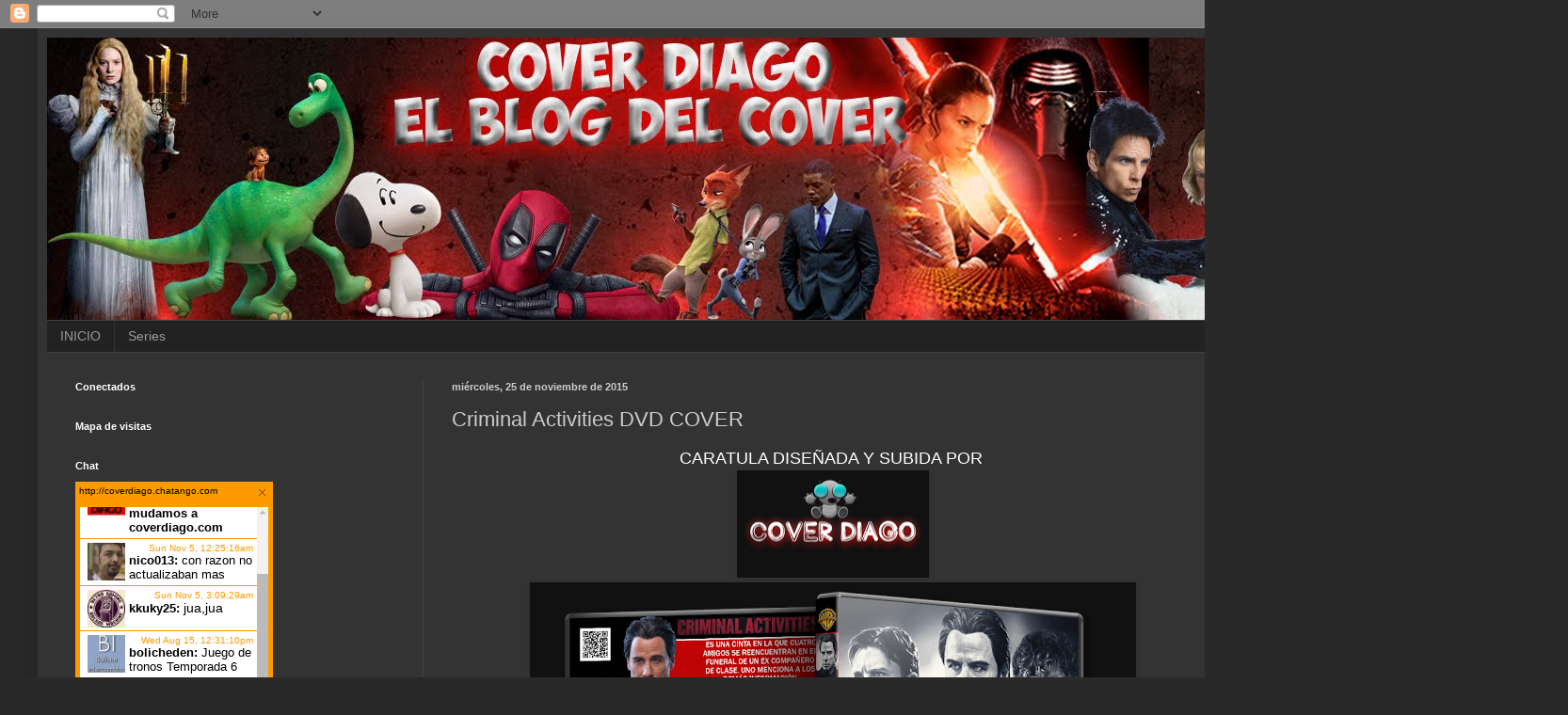

--- FILE ---
content_type: text/html; charset=UTF-8
request_url: https://coverdiago.blogspot.com/2015/11/criminal-activities-dvd-cover.html
body_size: 16722
content:
<!DOCTYPE html>
<html class='v2' dir='ltr' xmlns='http://www.w3.org/1999/xhtml' xmlns:b='http://www.google.com/2005/gml/b' xmlns:data='http://www.google.com/2005/gml/data' xmlns:expr='http://www.google.com/2005/gml/expr'>
<head>
<link href='https://www.blogger.com/static/v1/widgets/335934321-css_bundle_v2.css' rel='stylesheet' type='text/css'/>
<meta content='width=1100' name='viewport'/>
<meta content='text/html; charset=UTF-8' http-equiv='Content-Type'/>
<meta content='blogger' name='generator'/>
<link href='https://coverdiago.blogspot.com/favicon.ico' rel='icon' type='image/x-icon'/>
<link href='http://coverdiago.blogspot.com/2015/11/criminal-activities-dvd-cover.html' rel='canonical'/>
<link rel="alternate" type="application/atom+xml" title="Cover Diago  - Atom" href="https://coverdiago.blogspot.com/feeds/posts/default" />
<link rel="alternate" type="application/rss+xml" title="Cover Diago  - RSS" href="https://coverdiago.blogspot.com/feeds/posts/default?alt=rss" />
<link rel="service.post" type="application/atom+xml" title="Cover Diago  - Atom" href="https://www.blogger.com/feeds/5980256878275932342/posts/default" />

<link rel="alternate" type="application/atom+xml" title="Cover Diago  - Atom" href="https://coverdiago.blogspot.com/feeds/9016522752745867123/comments/default" />
<!--Can't find substitution for tag [blog.ieCssRetrofitLinks]-->
<link href='https://blogger.googleusercontent.com/img/b/R29vZ2xl/AVvXsEgIONvcP18RapUyfgnH2oMxOYsuGehJu9CdDxaxcbpwStbe_dYoknWCaiz9tBY81PxYPXMXe3Yzwx6yifZAWSnz4mYIUVThMrLie8e_X2DfHAZwUzMgByI2ySActCdTNT77lDT0ItzUuHU/s200/Logo+cover+diago.png' rel='image_src'/>
<meta content='Criminal Activities DVD COVER 
Criminal Activities CARATULA 
Criminal Activities COVER 
Criminal Activities DVD 
Criminal Activities MOVIE 
Criminal Activities 2015 
Criminal Activities PELICULA' name='description'/>
<meta content='http://coverdiago.blogspot.com/2015/11/criminal-activities-dvd-cover.html' property='og:url'/>
<meta content='Criminal Activities DVD COVER ' property='og:title'/>
<meta content='Criminal Activities DVD COVER 
Criminal Activities CARATULA 
Criminal Activities COVER 
Criminal Activities DVD 
Criminal Activities MOVIE 
Criminal Activities 2015 
Criminal Activities PELICULA' property='og:description'/>
<meta content='https://blogger.googleusercontent.com/img/b/R29vZ2xl/AVvXsEgIONvcP18RapUyfgnH2oMxOYsuGehJu9CdDxaxcbpwStbe_dYoknWCaiz9tBY81PxYPXMXe3Yzwx6yifZAWSnz4mYIUVThMrLie8e_X2DfHAZwUzMgByI2ySActCdTNT77lDT0ItzUuHU/w1200-h630-p-k-no-nu/Logo+cover+diago.png' property='og:image'/>
<title>Cover Diago : Criminal Activities DVD COVER </title>
<style id='page-skin-1' type='text/css'><!--
/*
-----------------------------------------------
Blogger Template Style
Name:     Simple
Designer: Blogger
URL:      www.blogger.com
----------------------------------------------- */
/* Content
----------------------------------------------- */
body {
font: normal normal 12px Arial, Tahoma, Helvetica, FreeSans, sans-serif;
color: #cccccc;
background: #292929 none repeat scroll top left;
padding: 0 40px 40px 40px;
}
html body .region-inner {
min-width: 0;
max-width: 100%;
width: auto;
}
h2 {
font-size: 22px;
}
a:link {
text-decoration:none;
color: #dd7700;
}
a:visited {
text-decoration:none;
color: #cc6600;
}
a:hover {
text-decoration:underline;
color: #cc6600;
}
.body-fauxcolumn-outer .fauxcolumn-inner {
background: transparent none repeat scroll top left;
_background-image: none;
}
.body-fauxcolumn-outer .cap-top {
position: absolute;
z-index: 1;
height: 400px;
width: 100%;
}
.body-fauxcolumn-outer .cap-top .cap-left {
width: 100%;
background: transparent none repeat-x scroll top left;
_background-image: none;
}
.content-outer {
-moz-box-shadow: 0 0 40px rgba(0, 0, 0, .15);
-webkit-box-shadow: 0 0 5px rgba(0, 0, 0, .15);
-goog-ms-box-shadow: 0 0 10px #333333;
box-shadow: 0 0 40px rgba(0, 0, 0, .15);
margin-bottom: 1px;
}
.content-inner {
padding: 10px 10px;
}
.content-inner {
background-color: #333333;
}
/* Header
----------------------------------------------- */
.header-outer {
background: transparent none repeat-x scroll 0 -400px;
_background-image: none;
}
.Header h1 {
font: normal normal 60px Arial, Tahoma, Helvetica, FreeSans, sans-serif;
color: #ffffff;
text-shadow: -1px -1px 1px rgba(0, 0, 0, .2);
}
.Header h1 a {
color: #ffffff;
}
.Header .description {
font-size: 140%;
color: #aaaaaa;
}
.header-inner .Header .titlewrapper {
padding: 22px 30px;
}
.header-inner .Header .descriptionwrapper {
padding: 0 30px;
}
/* Tabs
----------------------------------------------- */
.tabs-inner .section:first-child {
border-top: 1px solid #404040;
}
.tabs-inner .section:first-child ul {
margin-top: -1px;
border-top: 1px solid #404040;
border-left: 0 solid #404040;
border-right: 0 solid #404040;
}
.tabs-inner .widget ul {
background: #222222 none repeat-x scroll 0 -800px;
_background-image: none;
border-bottom: 1px solid #404040;
margin-top: 0;
margin-left: -30px;
margin-right: -30px;
}
.tabs-inner .widget li a {
display: inline-block;
padding: .6em 1em;
font: normal normal 14px Arial, Tahoma, Helvetica, FreeSans, sans-serif;
color: #999999;
border-left: 1px solid #333333;
border-right: 0 solid #404040;
}
.tabs-inner .widget li:first-child a {
border-left: none;
}
.tabs-inner .widget li.selected a, .tabs-inner .widget li a:hover {
color: #ffffff;
background-color: #000000;
text-decoration: none;
}
/* Columns
----------------------------------------------- */
.main-outer {
border-top: 0 solid #404040;
}
.fauxcolumn-left-outer .fauxcolumn-inner {
border-right: 1px solid #404040;
}
.fauxcolumn-right-outer .fauxcolumn-inner {
border-left: 1px solid #404040;
}
/* Headings
----------------------------------------------- */
div.widget > h2,
div.widget h2.title {
margin: 0 0 1em 0;
font: normal bold 11px Arial, Tahoma, Helvetica, FreeSans, sans-serif;
color: #ffffff;
}
/* Widgets
----------------------------------------------- */
.widget .zippy {
color: #999999;
text-shadow: 2px 2px 1px rgba(0, 0, 0, .1);
}
.widget .popular-posts ul {
list-style: none;
}
/* Posts
----------------------------------------------- */
h2.date-header {
font: normal bold 11px Arial, Tahoma, Helvetica, FreeSans, sans-serif;
}
.date-header span {
background-color: transparent;
color: #cccccc;
padding: inherit;
letter-spacing: inherit;
margin: inherit;
}
.main-inner {
padding-top: 30px;
padding-bottom: 30px;
}
.main-inner .column-center-inner {
padding: 0 15px;
}
.main-inner .column-center-inner .section {
margin: 0 15px;
}
.post {
margin: 0 0 25px 0;
}
h3.post-title, .comments h4 {
font: normal normal 22px Arial, Tahoma, Helvetica, FreeSans, sans-serif;
margin: .75em 0 0;
}
.post-body {
font-size: 110%;
line-height: 1.4;
position: relative;
}
.post-body img, .post-body .tr-caption-container, .Profile img, .Image img,
.BlogList .item-thumbnail img {
padding: 0;
background: #111111;
border: 1px solid #111111;
-moz-box-shadow: 1px 1px 5px rgba(0, 0, 0, .1);
-webkit-box-shadow: 1px 1px 5px rgba(0, 0, 0, .1);
box-shadow: 1px 1px 5px rgba(0, 0, 0, .1);
}
.post-body img, .post-body .tr-caption-container {
padding: 1px;
}
.post-body .tr-caption-container {
color: #cccccc;
}
.post-body .tr-caption-container img {
padding: 0;
background: transparent;
border: none;
-moz-box-shadow: 0 0 0 rgba(0, 0, 0, .1);
-webkit-box-shadow: 0 0 0 rgba(0, 0, 0, .1);
box-shadow: 0 0 0 rgba(0, 0, 0, .1);
}
.post-header {
margin: 0 0 1.5em;
line-height: 1.6;
font-size: 90%;
}
.post-footer {
margin: 20px -2px 0;
padding: 5px 10px;
color: #888888;
background-color: #303030;
border-bottom: 1px solid #444444;
line-height: 1.6;
font-size: 90%;
}
#comments .comment-author {
padding-top: 1.5em;
border-top: 1px solid #404040;
background-position: 0 1.5em;
}
#comments .comment-author:first-child {
padding-top: 0;
border-top: none;
}
.avatar-image-container {
margin: .2em 0 0;
}
#comments .avatar-image-container img {
border: 1px solid #111111;
}
/* Comments
----------------------------------------------- */
.comments .comments-content .icon.blog-author {
background-repeat: no-repeat;
background-image: url([data-uri]);
}
.comments .comments-content .loadmore a {
border-top: 1px solid #999999;
border-bottom: 1px solid #999999;
}
.comments .comment-thread.inline-thread {
background-color: #303030;
}
.comments .continue {
border-top: 2px solid #999999;
}
/* Accents
---------------------------------------------- */
.section-columns td.columns-cell {
border-left: 1px solid #404040;
}
.blog-pager {
background: transparent none no-repeat scroll top center;
}
.blog-pager-older-link, .home-link,
.blog-pager-newer-link {
background-color: #333333;
padding: 5px;
}
.footer-outer {
border-top: 0 dashed #bbbbbb;
}
/* Mobile
----------------------------------------------- */
body.mobile  {
background-size: auto;
}
.mobile .body-fauxcolumn-outer {
background: transparent none repeat scroll top left;
}
.mobile .body-fauxcolumn-outer .cap-top {
background-size: 100% auto;
}
.mobile .content-outer {
-webkit-box-shadow: 0 0 3px rgba(0, 0, 0, .15);
box-shadow: 0 0 3px rgba(0, 0, 0, .15);
}
.mobile .tabs-inner .widget ul {
margin-left: 0;
margin-right: 0;
}
.mobile .post {
margin: 0;
}
.mobile .main-inner .column-center-inner .section {
margin: 0;
}
.mobile .date-header span {
padding: 0.1em 10px;
margin: 0 -10px;
}
.mobile h3.post-title {
margin: 0;
}
.mobile .blog-pager {
background: transparent none no-repeat scroll top center;
}
.mobile .footer-outer {
border-top: none;
}
.mobile .main-inner, .mobile .footer-inner {
background-color: #333333;
}
.mobile-index-contents {
color: #cccccc;
}
.mobile-link-button {
background-color: #dd7700;
}
.mobile-link-button a:link, .mobile-link-button a:visited {
color: #ffffff;
}
.mobile .tabs-inner .section:first-child {
border-top: none;
}
.mobile .tabs-inner .PageList .widget-content {
background-color: #000000;
color: #ffffff;
border-top: 1px solid #404040;
border-bottom: 1px solid #404040;
}
.mobile .tabs-inner .PageList .widget-content .pagelist-arrow {
border-left: 1px solid #404040;
}

--></style>
<style id='template-skin-1' type='text/css'><!--
body {
min-width: 1430px;
}
.content-outer, .content-fauxcolumn-outer, .region-inner {
min-width: 1430px;
max-width: 1430px;
_width: 1430px;
}
.main-inner .columns {
padding-left: 400px;
padding-right: 140px;
}
.main-inner .fauxcolumn-center-outer {
left: 400px;
right: 140px;
/* IE6 does not respect left and right together */
_width: expression(this.parentNode.offsetWidth -
parseInt("400px") -
parseInt("140px") + 'px');
}
.main-inner .fauxcolumn-left-outer {
width: 400px;
}
.main-inner .fauxcolumn-right-outer {
width: 140px;
}
.main-inner .column-left-outer {
width: 400px;
right: 100%;
margin-left: -400px;
}
.main-inner .column-right-outer {
width: 140px;
margin-right: -140px;
}
#layout {
min-width: 0;
}
#layout .content-outer {
min-width: 0;
width: 800px;
}
#layout .region-inner {
min-width: 0;
width: auto;
}
body#layout div.add_widget {
padding: 8px;
}
body#layout div.add_widget a {
margin-left: 32px;
}
--></style>
<script type='text/javascript'>
        (function(i,s,o,g,r,a,m){i['GoogleAnalyticsObject']=r;i[r]=i[r]||function(){
        (i[r].q=i[r].q||[]).push(arguments)},i[r].l=1*new Date();a=s.createElement(o),
        m=s.getElementsByTagName(o)[0];a.async=1;a.src=g;m.parentNode.insertBefore(a,m)
        })(window,document,'script','https://www.google-analytics.com/analytics.js','ga');
        ga('create', 'UA-45870271-1', 'auto', 'blogger');
        ga('blogger.send', 'pageview');
      </script>
<link href='https://www.blogger.com/dyn-css/authorization.css?targetBlogID=5980256878275932342&amp;zx=cf310bb5-5189-4409-a89d-061b2294cae8' media='none' onload='if(media!=&#39;all&#39;)media=&#39;all&#39;' rel='stylesheet'/><noscript><link href='https://www.blogger.com/dyn-css/authorization.css?targetBlogID=5980256878275932342&amp;zx=cf310bb5-5189-4409-a89d-061b2294cae8' rel='stylesheet'/></noscript>
<meta name='google-adsense-platform-account' content='ca-host-pub-1556223355139109'/>
<meta name='google-adsense-platform-domain' content='blogspot.com'/>

<!-- data-ad-client=ca-pub-6529379343023571 -->

</head>
<script src="//cf.ads.kontextua.com/container/tags/82110.js"></script>
<script src="//cf.ads.kontextua.com/container/tags/79454.js"></script>
<script src="//cf.ads.kontextua.com/container/tags/82464.js"></script>
<body class='loading variant-dark'>
<div class='navbar section' id='navbar' name='NavBar '><div class='widget Navbar' data-version='1' id='Navbar1'><script type="text/javascript">
    function setAttributeOnload(object, attribute, val) {
      if(window.addEventListener) {
        window.addEventListener('load',
          function(){ object[attribute] = val; }, false);
      } else {
        window.attachEvent('onload', function(){ object[attribute] = val; });
      }
    }
  </script>
<div id="navbar-iframe-container"></div>
<script type="text/javascript" src="https://apis.google.com/js/platform.js"></script>
<script type="text/javascript">
      gapi.load("gapi.iframes:gapi.iframes.style.bubble", function() {
        if (gapi.iframes && gapi.iframes.getContext) {
          gapi.iframes.getContext().openChild({
              url: 'https://www.blogger.com/navbar/5980256878275932342?po\x3d9016522752745867123\x26origin\x3dhttps://coverdiago.blogspot.com',
              where: document.getElementById("navbar-iframe-container"),
              id: "navbar-iframe"
          });
        }
      });
    </script><script type="text/javascript">
(function() {
var script = document.createElement('script');
script.type = 'text/javascript';
script.src = '//pagead2.googlesyndication.com/pagead/js/google_top_exp.js';
var head = document.getElementsByTagName('head')[0];
if (head) {
head.appendChild(script);
}})();
</script>
</div></div>
<div class='body-fauxcolumns'>
<div class='fauxcolumn-outer body-fauxcolumn-outer'>
<div class='cap-top'>
<div class='cap-left'></div>
<div class='cap-right'></div>
</div>
<div class='fauxborder-left'>
<div class='fauxborder-right'></div>
<div class='fauxcolumn-inner'>
</div>
</div>
<div class='cap-bottom'>
<div class='cap-left'></div>
<div class='cap-right'></div>
</div>
</div>
</div>
<div class='content'>
<div class='content-fauxcolumns'>
<div class='fauxcolumn-outer content-fauxcolumn-outer'>
<div class='cap-top'>
<div class='cap-left'></div>
<div class='cap-right'></div>
</div>
<div class='fauxborder-left'>
<div class='fauxborder-right'></div>
<div class='fauxcolumn-inner'>
</div>
</div>
<div class='cap-bottom'>
<div class='cap-left'></div>
<div class='cap-right'></div>
</div>
</div>
</div>
<div class='content-outer'>
<div class='content-cap-top cap-top'>
<div class='cap-left'></div>
<div class='cap-right'></div>
</div>
<div class='fauxborder-left content-fauxborder-left'>
<div class='fauxborder-right content-fauxborder-right'></div>
<div class='content-inner'>
<header>
<div class='header-outer'>
<div class='header-cap-top cap-top'>
<div class='cap-left'></div>
<div class='cap-right'></div>
</div>
<div class='fauxborder-left header-fauxborder-left'>
<div class='fauxborder-right header-fauxborder-right'></div>
<div class='region-inner header-inner'>
<div class='header section' id='header' name='Encabezado'><div class='widget Header' data-version='1' id='Header1'>
<div id='header-inner'>
<a href='https://coverdiago.blogspot.com/' style='display: block'>
<img alt='Cover Diago ' height='300px; ' id='Header1_headerimg' src='https://blogger.googleusercontent.com/img/b/R29vZ2xl/AVvXsEgEyeMuZpWkTkaxofMkNEEzqxnpBp1_atk2YdzoJCwrFchxA-gk3s96fxsg1G-fcjwb_IacQmnwQM-2fD6tbtEXyDMQs51jwQ6G3HpA2_C9l4-WXnNIJXWpCyZyKF-vw-7TzzY4UHEJvIc/s1600-r/cartel.jpg' style='display: block' width='1300px; '/>
</a>
</div>
</div></div>
</div>
</div>
<div class='header-cap-bottom cap-bottom'>
<div class='cap-left'></div>
<div class='cap-right'></div>
</div>
</div>
</header>
<div class='tabs-outer'>
<div class='tabs-cap-top cap-top'>
<div class='cap-left'></div>
<div class='cap-right'></div>
</div>
<div class='fauxborder-left tabs-fauxborder-left'>
<div class='fauxborder-right tabs-fauxborder-right'></div>
<div class='region-inner tabs-inner'>
<div class='tabs section' id='crosscol' name='Todas las columnas'><div class='widget PageList' data-version='1' id='PageList1'>
<h2>PAGINAS</h2>
<div class='widget-content'>
<ul>
<li>
<a href='https://coverdiago.blogspot.com/'>INICIO </a>
</li>
<li>
<a href='https://coverdiago.blogspot.com/p/blog-page.html'>Series </a>
</li>
</ul>
<div class='clear'></div>
</div>
</div></div>
<div class='tabs no-items section' id='crosscol-overflow' name='Cross-Column 2'></div>
</div>
</div>
<div class='tabs-cap-bottom cap-bottom'>
<div class='cap-left'></div>
<div class='cap-right'></div>
</div>
</div>
<div class='main-outer'>
<div class='main-cap-top cap-top'>
<div class='cap-left'></div>
<div class='cap-right'></div>
</div>
<div class='fauxborder-left main-fauxborder-left'>
<div class='fauxborder-right main-fauxborder-right'></div>
<div class='region-inner main-inner'>
<div class='columns fauxcolumns'>
<div class='fauxcolumn-outer fauxcolumn-center-outer'>
<div class='cap-top'>
<div class='cap-left'></div>
<div class='cap-right'></div>
</div>
<div class='fauxborder-left'>
<div class='fauxborder-right'></div>
<div class='fauxcolumn-inner'>
</div>
</div>
<div class='cap-bottom'>
<div class='cap-left'></div>
<div class='cap-right'></div>
</div>
</div>
<div class='fauxcolumn-outer fauxcolumn-left-outer'>
<div class='cap-top'>
<div class='cap-left'></div>
<div class='cap-right'></div>
</div>
<div class='fauxborder-left'>
<div class='fauxborder-right'></div>
<div class='fauxcolumn-inner'>
</div>
</div>
<div class='cap-bottom'>
<div class='cap-left'></div>
<div class='cap-right'></div>
</div>
</div>
<div class='fauxcolumn-outer fauxcolumn-right-outer'>
<div class='cap-top'>
<div class='cap-left'></div>
<div class='cap-right'></div>
</div>
<div class='fauxborder-left'>
<div class='fauxborder-right'></div>
<div class='fauxcolumn-inner'>
</div>
</div>
<div class='cap-bottom'>
<div class='cap-left'></div>
<div class='cap-right'></div>
</div>
</div>
<!-- corrects IE6 width calculation -->
<div class='columns-inner'>
<div class='column-center-outer'>
<div class='column-center-inner'>
<div class='main section' id='main' name='Principal'><div class='widget Blog' data-version='1' id='Blog1'>
<div class='blog-posts hfeed'>

          <div class="date-outer">
        
<h2 class='date-header'><span>miércoles, 25 de noviembre de 2015</span></h2>

          <div class="date-posts">
        
<div class='post-outer'>
<div class='post hentry uncustomized-post-template' itemprop='blogPost' itemscope='itemscope' itemtype='http://schema.org/BlogPosting'>
<meta content='https://blogger.googleusercontent.com/img/b/R29vZ2xl/AVvXsEgIONvcP18RapUyfgnH2oMxOYsuGehJu9CdDxaxcbpwStbe_dYoknWCaiz9tBY81PxYPXMXe3Yzwx6yifZAWSnz4mYIUVThMrLie8e_X2DfHAZwUzMgByI2ySActCdTNT77lDT0ItzUuHU/s200/Logo+cover+diago.png' itemprop='image_url'/>
<meta content='5980256878275932342' itemprop='blogId'/>
<meta content='9016522752745867123' itemprop='postId'/>
<a name='9016522752745867123'></a>
<h3 class='post-title entry-title' itemprop='name'>
Criminal Activities DVD COVER 
</h3>
<div class='post-header'>
<div class='post-header-line-1'></div>
</div>
<div class='post-body entry-content' id='post-body-9016522752745867123' itemprop='articleBody'>
<div style="text-align: center;">
<span style="color: white; font-size: large;">CARATULA DISEÑADA Y SUBIDA POR&nbsp;</span></div>
<div class="separator" style="clear: both; text-align: center;">
<a href="https://blogger.googleusercontent.com/img/b/R29vZ2xl/AVvXsEgIONvcP18RapUyfgnH2oMxOYsuGehJu9CdDxaxcbpwStbe_dYoknWCaiz9tBY81PxYPXMXe3Yzwx6yifZAWSnz4mYIUVThMrLie8e_X2DfHAZwUzMgByI2ySActCdTNT77lDT0ItzUuHU/s1600/Logo+cover+diago.png" imageanchor="1" style="margin-left: 1em; margin-right: 1em;"><img border="0" height="110" src="https://blogger.googleusercontent.com/img/b/R29vZ2xl/AVvXsEgIONvcP18RapUyfgnH2oMxOYsuGehJu9CdDxaxcbpwStbe_dYoknWCaiz9tBY81PxYPXMXe3Yzwx6yifZAWSnz4mYIUVThMrLie8e_X2DfHAZwUzMgByI2ySActCdTNT77lDT0ItzUuHU/s200/Logo+cover+diago.png" width="200" /></a></div>
<div class="separator" style="clear: both; text-align: center;">
<a href="http://linkshrink.net/7L4qXX"><img border="0" height="480" src="https://blogger.googleusercontent.com/img/b/R29vZ2xl/AVvXsEjhwLDxz7zTgJUYCZp2gsHQ6d3eUe8X69XfgKrV9AC1_l8Btj0ziPznLO47Vq2sMJ2V5fuiyAW-45DgQeyL29WhavE2LGoDish9cNRiw5v8Tu6EgrctAROTWk2K95Hp-_1zam8NmAuOGXY/s640/caratula.png" width="640" /></a></div>
<br />
<div class="separator" style="clear: both; text-align: center;">
<a href="http://linkshrink.net/7JdCMB"><img border="0" height="341" src="https://blogger.googleusercontent.com/img/b/R29vZ2xl/AVvXsEhZjNr1Th8ejke8BcIuw3opxIOFRb43LjEuOLAc1SszNa-25sf_b6IA4lpBd49P7KioEULSDJTEA5KbKNVlpnEehojwV0O9-8BOcauVe6UZGuWqeBMWbdNPhhpsoaaNQQMw2WeZKrydsKo/s400/disco.jpg" width="400" /></a></div>
<div class="separator" style="clear: both; text-align: center;">
<br /></div>
<br />
<div style='clear: both;'></div>
</div>
<div class='post-footer'>
<div class='post-footer-line post-footer-line-1'>
<span class='post-author vcard'>
Publicadas por
<span class='fn' itemprop='author' itemscope='itemscope' itemtype='http://schema.org/Person'>
<meta content='https://www.blogger.com/profile/05889247106074209644' itemprop='url'/>
<a class='g-profile' href='https://www.blogger.com/profile/05889247106074209644' rel='author' title='author profile'>
<span itemprop='name'>Coverdiago</span>
</a>
</span>
</span>
<span class='post-timestamp'>
a la/s 
<meta content='http://coverdiago.blogspot.com/2015/11/criminal-activities-dvd-cover.html' itemprop='url'/>
<a class='timestamp-link' href='https://coverdiago.blogspot.com/2015/11/criminal-activities-dvd-cover.html' rel='bookmark' title='permanent link'><abbr class='published' itemprop='datePublished' title='2015-11-25T02:05:00-03:00'>2:05&#8239;a.m.</abbr></a>
</span>
<span class='post-comment-link'>
</span>
<span class='post-icons'>
<span class='item-control blog-admin pid-1591369770'>
<a href='https://www.blogger.com/post-edit.g?blogID=5980256878275932342&postID=9016522752745867123&from=pencil' title='Editar entrada'>
<img alt='' class='icon-action' height='18' src='https://resources.blogblog.com/img/icon18_edit_allbkg.gif' width='18'/>
</a>
</span>
</span>
<div class='post-share-buttons goog-inline-block'>
<a class='goog-inline-block share-button sb-email' href='https://www.blogger.com/share-post.g?blogID=5980256878275932342&postID=9016522752745867123&target=email' target='_blank' title='Enviar esto por correo electrónico'><span class='share-button-link-text'>Enviar esto por correo electrónico</span></a><a class='goog-inline-block share-button sb-blog' href='https://www.blogger.com/share-post.g?blogID=5980256878275932342&postID=9016522752745867123&target=blog' onclick='window.open(this.href, "_blank", "height=270,width=475"); return false;' target='_blank' title='BlogThis!'><span class='share-button-link-text'>BlogThis!</span></a><a class='goog-inline-block share-button sb-twitter' href='https://www.blogger.com/share-post.g?blogID=5980256878275932342&postID=9016522752745867123&target=twitter' target='_blank' title='Compartir en X'><span class='share-button-link-text'>Compartir en X</span></a><a class='goog-inline-block share-button sb-facebook' href='https://www.blogger.com/share-post.g?blogID=5980256878275932342&postID=9016522752745867123&target=facebook' onclick='window.open(this.href, "_blank", "height=430,width=640"); return false;' target='_blank' title='Compartir en Facebook'><span class='share-button-link-text'>Compartir en Facebook</span></a><a class='goog-inline-block share-button sb-pinterest' href='https://www.blogger.com/share-post.g?blogID=5980256878275932342&postID=9016522752745867123&target=pinterest' target='_blank' title='Compartir en Pinterest'><span class='share-button-link-text'>Compartir en Pinterest</span></a>
</div>
</div>
<div class='post-footer-line post-footer-line-2'>
<span class='post-labels'>
Etiquetas:
<a href='https://coverdiago.blogspot.com/search/label/Criminal%20Activities' rel='tag'>Criminal Activities</a>
</span>
</div>
<div class='post-footer-line post-footer-line-3'>
<span class='post-location'>
</span>
</div>
</div>
</div>
<div class='comments' id='comments'>
<a name='comments'></a>
<h4>No hay comentarios.:</h4>
<div id='Blog1_comments-block-wrapper'>
<dl class='avatar-comment-indent' id='comments-block'>
</dl>
</div>
<p class='comment-footer'>
<div class='comment-form'>
<a name='comment-form'></a>
<h4 id='comment-post-message'>Publicar un comentario</h4>
<p>Dejame tu comentario</p>
<a href='https://www.blogger.com/comment/frame/5980256878275932342?po=9016522752745867123&hl=es-419&saa=85391&origin=https://coverdiago.blogspot.com' id='comment-editor-src'></a>
<iframe allowtransparency='true' class='blogger-iframe-colorize blogger-comment-from-post' frameborder='0' height='410px' id='comment-editor' name='comment-editor' src='' width='100%'></iframe>
<script src='https://www.blogger.com/static/v1/jsbin/1345082660-comment_from_post_iframe.js' type='text/javascript'></script>
<script type='text/javascript'>
      BLOG_CMT_createIframe('https://www.blogger.com/rpc_relay.html');
    </script>
</div>
</p>
</div>
</div>

        </div></div>
      
</div>
<div class='blog-pager' id='blog-pager'>
<span id='blog-pager-newer-link'>
<a class='blog-pager-newer-link' href='https://coverdiago.blogspot.com/2015/11/un-dios-prohibido-dvd-cover.html' id='Blog1_blog-pager-newer-link' title='Entrada más reciente'>Entrada más reciente</a>
</span>
<span id='blog-pager-older-link'>
<a class='blog-pager-older-link' href='https://coverdiago.blogspot.com/2015/11/close-range-dvd-cover.html' id='Blog1_blog-pager-older-link' title='Entrada antigua'>Entrada antigua</a>
</span>
<a class='home-link' href='https://coverdiago.blogspot.com/'>Página Principal</a>
</div>
<div class='clear'></div>
<div class='post-feeds'>
<div class='feed-links'>
Suscribirse a:
<a class='feed-link' href='https://coverdiago.blogspot.com/feeds/9016522752745867123/comments/default' target='_blank' type='application/atom+xml'>Comentarios de la entrada (Atom)</a>
</div>
</div>
</div></div>
</div>
</div>
<div class='column-left-outer'>
<div class='column-left-inner'>
<aside>
<div class='sidebar section' id='sidebar-left-1'><div class='widget HTML' data-version='1' id='HTML4'>
<h2 class='title'>Conectados</h2>
<div class='widget-content'>
<script id="_wauikb">var _wau = _wau || [];
_wau.push(["tab", "uvmpwoxf1qsl", "ikb", "left-middle"]);
(function() {var s=document.createElement("script"); s.async=true;
s.src="http://widgets.amung.us/tab.js";
document.getElementsByTagName("head")[0].appendChild(s);
})();</script>
</div>
<div class='clear'></div>
</div><div class='widget HTML' data-version='1' id='HTML7'>
<h2 class='title'>Mapa de visitas</h2>
<div class='widget-content'>
<script type="text/javascript" src="//jb.revolvermaps.com/2/1.js?i=17qo5wdprj4&amp;s=242&amp;m=0&amp;v=true&amp;r=false&amp;b=000000&amp;n=false&amp;c=ff0000" async="async"></script>
</div>
<div class='clear'></div>
</div><div class='widget HTML' data-version='1' id='HTML1'>
<h2 class='title'>Chat</h2>
<div class='widget-content'>
<script id="cid0020000078222147071" data-cfasync="false" async="async" src="//st.chatango.com/js/gz/emb.js" style="width: 210px;height: 400px;" >{"handle":"coverdiago","arch":"js","styles":{"a":"ff9900","b":100,"c":"000000","d":"000000","k":"ff9900","l":"ff9900","m":"ff9900","q":"ff9900","r":100}}</script>
</div>
<div class='clear'></div>
</div><div class='widget HTML' data-version='1' id='HTML3'>
<h2 class='title'>PAGINAS AMIGAS</h2>
<div class='widget-content'>
<a href='http://updvd.net/' target='_blank'><img style='clear:both;margin:4px auto;' src='https://blogger.googleusercontent.com/img/b/R29vZ2xl/AVvXsEgPMU8iQW7JjE3PO4Bv1HmACe4p-_T9vUVgqrOCpWvidkeeLLHjijDuZf_zC1ZUJ0IXeq9b9gia1tyO2iJ0zboNCBq-F2R06XEAq6P7wNMZKwmwHTnySFlI2i0rj7NUF6mUfeX0yj2hmzU/s320/up+dvd.jpg' alt='Blog amigo' /></a>
</div>
<div class='clear'></div>
</div><div class='widget PopularPosts' data-version='1' id='PopularPosts1'>
<h2>Entradas populares</h2>
<div class='widget-content popular-posts'>
<ul>
<li>
<div class='item-thumbnail-only'>
<div class='item-thumbnail'>
<a href='https://coverdiago.blogspot.com/2016/09/the-bodyguard-el-guardaespaldas.html' target='_blank'>
<img alt='' border='0' src='https://blogger.googleusercontent.com/img/b/R29vZ2xl/AVvXsEg-DsF3uZcSTNZd4xTW0O1EMTf_X1yUBUAHzj6_Q7qJSFciQqoVkvNGFGe1kNWkVK8uNphorYw0LfUiBZE9REZohyphenhyphenxYSd8LV8c0hsPUZJWg7ING0b-CK57WmJiyPE3y8xAT8MZEdxW7OlM/w72-h72-p-k-no-nu/K25+LOGO+PNG.png'/>
</a>
</div>
<div class='item-title'><a href='https://coverdiago.blogspot.com/2016/09/the-bodyguard-el-guardaespaldas.html'>The Bodyguard- EL GUARDAESPALDAS </a></div>
</div>
<div style='clear: both;'></div>
</li>
<li>
<div class='item-thumbnail-only'>
<div class='item-thumbnail'>
<a href='https://coverdiago.blogspot.com/2016/06/neerja-dvd-cover_13.html' target='_blank'>
<img alt='' border='0' src='https://blogger.googleusercontent.com/img/b/R29vZ2xl/AVvXsEgs9t4dR3g-yCN-aexYWO7yYmAwib6goQwr-tzowkXabC6bwPLWoMOXiyELMLsqjcbLRFSde2LR_3JSo97zg8O2AU8KNGSw0Q3QoZW3TFv9gR8p-lFNVkieHg7ATA1-ofGz6HxkfwvGH8M/w72-h72-p-k-no-nu/logochristian.png'/>
</a>
</div>
<div class='item-title'><a href='https://coverdiago.blogspot.com/2016/06/neerja-dvd-cover_13.html'>NEERJA DVD COVER </a></div>
</div>
<div style='clear: both;'></div>
</li>
<li>
<div class='item-thumbnail-only'>
<div class='item-thumbnail'>
<a href='https://coverdiago.blogspot.com/2016/06/10-cloverfield-lane-dvd-cover.html' target='_blank'>
<img alt='' border='0' src='https://blogger.googleusercontent.com/img/b/R29vZ2xl/AVvXsEhIW-QJkUeS7HX-2WI6eoy8Vh3sx8Q0e3EJFxD209MylyFXVfUNfVbrZ8bRgg4NdW_QhDFm3JLHZXGQjPWXEBzytG_kiPziGvksVAaFM4UYACcZfF50iRzftuAH4S5_yTYUj7DeX26mk7w/w72-h72-p-k-no-nu/Logo+cover+diago.png'/>
</a>
</div>
<div class='item-title'><a href='https://coverdiago.blogspot.com/2016/06/10-cloverfield-lane-dvd-cover.html'>10 Cloverfield Lane DVD COVER </a></div>
</div>
<div style='clear: both;'></div>
</li>
<li>
<div class='item-thumbnail-only'>
<div class='item-thumbnail'>
<a href='https://coverdiago.blogspot.com/2021/10/the-dead-ones.html' target='_blank'>
<img alt='' border='0' src='https://blogger.googleusercontent.com/img/b/R29vZ2xl/AVvXsEiQDQ2F_1k5JufCSWe5jN6WGuJr44lhyphenhyphen4UGolGUQbZzMrx8xCVDyS5naE6bJrHroIuSq61YsKdEOKFIGW5EYpfxX2pVLAoGEpKlJJutv5W5qZae8Yc8UTGGCg79YP4uvV5-am_UGIrfOPQ/w72-h72-p-k-no-nu/LOS+MUERTOS+BY+COVERDIAGO+MINI.jpg'/>
</a>
</div>
<div class='item-title'><a href='https://coverdiago.blogspot.com/2021/10/the-dead-ones.html'>The Dead Ones</a></div>
</div>
<div style='clear: both;'></div>
</li>
<li>
<div class='item-thumbnail-only'>
<div class='item-thumbnail'>
<a href='https://coverdiago.blogspot.com/2015/09/a-brilliant-young-mind-dvd-cover.html' target='_blank'>
<img alt='' border='0' src='https://blogger.googleusercontent.com/img/b/R29vZ2xl/AVvXsEgftyHVQBHtLTkkccfMoqxclN9JKV3vMIJ1tLw4t8UBVdt2LNzheGJzmyN9tuIqShlKO6aZ0sQQma74fS-2T0tLXqPntKbx1OR51Z6tvgSm0xhYGpAHs2dt5hbwgDvMSbRYPaTMFtdxGWY/w72-h72-p-k-no-nu/Pablo+Q.png'/>
</a>
</div>
<div class='item-title'><a href='https://coverdiago.blogspot.com/2015/09/a-brilliant-young-mind-dvd-cover.html'>A brilliant young mind DVD COVER </a></div>
</div>
<div style='clear: both;'></div>
</li>
</ul>
<div class='clear'></div>
</div>
</div><div class='widget BlogArchive' data-version='1' id='BlogArchive1'>
<h2>Las etiquetas</h2>
<div class='widget-content'>
<div id='ArchiveList'>
<div id='BlogArchive1_ArchiveList'>
<ul class='hierarchy'>
<li class='archivedate collapsed'>
<a class='toggle' href='javascript:void(0)'>
<span class='zippy'>

        &#9658;&#160;
      
</span>
</a>
<a class='post-count-link' href='https://coverdiago.blogspot.com/2023/'>
2023
</a>
<span class='post-count' dir='ltr'>(80)</span>
<ul class='hierarchy'>
<li class='archivedate collapsed'>
<a class='toggle' href='javascript:void(0)'>
<span class='zippy'>

        &#9658;&#160;
      
</span>
</a>
<a class='post-count-link' href='https://coverdiago.blogspot.com/2023/06/'>
junio
</a>
<span class='post-count' dir='ltr'>(8)</span>
</li>
</ul>
<ul class='hierarchy'>
<li class='archivedate collapsed'>
<a class='toggle' href='javascript:void(0)'>
<span class='zippy'>

        &#9658;&#160;
      
</span>
</a>
<a class='post-count-link' href='https://coverdiago.blogspot.com/2023/05/'>
mayo
</a>
<span class='post-count' dir='ltr'>(19)</span>
</li>
</ul>
<ul class='hierarchy'>
<li class='archivedate collapsed'>
<a class='toggle' href='javascript:void(0)'>
<span class='zippy'>

        &#9658;&#160;
      
</span>
</a>
<a class='post-count-link' href='https://coverdiago.blogspot.com/2023/04/'>
abril
</a>
<span class='post-count' dir='ltr'>(13)</span>
</li>
</ul>
<ul class='hierarchy'>
<li class='archivedate collapsed'>
<a class='toggle' href='javascript:void(0)'>
<span class='zippy'>

        &#9658;&#160;
      
</span>
</a>
<a class='post-count-link' href='https://coverdiago.blogspot.com/2023/03/'>
marzo
</a>
<span class='post-count' dir='ltr'>(16)</span>
</li>
</ul>
<ul class='hierarchy'>
<li class='archivedate collapsed'>
<a class='toggle' href='javascript:void(0)'>
<span class='zippy'>

        &#9658;&#160;
      
</span>
</a>
<a class='post-count-link' href='https://coverdiago.blogspot.com/2023/02/'>
febrero
</a>
<span class='post-count' dir='ltr'>(20)</span>
</li>
</ul>
<ul class='hierarchy'>
<li class='archivedate collapsed'>
<a class='toggle' href='javascript:void(0)'>
<span class='zippy'>

        &#9658;&#160;
      
</span>
</a>
<a class='post-count-link' href='https://coverdiago.blogspot.com/2023/01/'>
enero
</a>
<span class='post-count' dir='ltr'>(4)</span>
</li>
</ul>
</li>
</ul>
<ul class='hierarchy'>
<li class='archivedate collapsed'>
<a class='toggle' href='javascript:void(0)'>
<span class='zippy'>

        &#9658;&#160;
      
</span>
</a>
<a class='post-count-link' href='https://coverdiago.blogspot.com/2022/'>
2022
</a>
<span class='post-count' dir='ltr'>(263)</span>
<ul class='hierarchy'>
<li class='archivedate collapsed'>
<a class='toggle' href='javascript:void(0)'>
<span class='zippy'>

        &#9658;&#160;
      
</span>
</a>
<a class='post-count-link' href='https://coverdiago.blogspot.com/2022/12/'>
diciembre
</a>
<span class='post-count' dir='ltr'>(19)</span>
</li>
</ul>
<ul class='hierarchy'>
<li class='archivedate collapsed'>
<a class='toggle' href='javascript:void(0)'>
<span class='zippy'>

        &#9658;&#160;
      
</span>
</a>
<a class='post-count-link' href='https://coverdiago.blogspot.com/2022/11/'>
noviembre
</a>
<span class='post-count' dir='ltr'>(22)</span>
</li>
</ul>
<ul class='hierarchy'>
<li class='archivedate collapsed'>
<a class='toggle' href='javascript:void(0)'>
<span class='zippy'>

        &#9658;&#160;
      
</span>
</a>
<a class='post-count-link' href='https://coverdiago.blogspot.com/2022/10/'>
octubre
</a>
<span class='post-count' dir='ltr'>(23)</span>
</li>
</ul>
<ul class='hierarchy'>
<li class='archivedate collapsed'>
<a class='toggle' href='javascript:void(0)'>
<span class='zippy'>

        &#9658;&#160;
      
</span>
</a>
<a class='post-count-link' href='https://coverdiago.blogspot.com/2022/09/'>
septiembre
</a>
<span class='post-count' dir='ltr'>(25)</span>
</li>
</ul>
<ul class='hierarchy'>
<li class='archivedate collapsed'>
<a class='toggle' href='javascript:void(0)'>
<span class='zippy'>

        &#9658;&#160;
      
</span>
</a>
<a class='post-count-link' href='https://coverdiago.blogspot.com/2022/08/'>
agosto
</a>
<span class='post-count' dir='ltr'>(25)</span>
</li>
</ul>
<ul class='hierarchy'>
<li class='archivedate collapsed'>
<a class='toggle' href='javascript:void(0)'>
<span class='zippy'>

        &#9658;&#160;
      
</span>
</a>
<a class='post-count-link' href='https://coverdiago.blogspot.com/2022/07/'>
julio
</a>
<span class='post-count' dir='ltr'>(27)</span>
</li>
</ul>
<ul class='hierarchy'>
<li class='archivedate collapsed'>
<a class='toggle' href='javascript:void(0)'>
<span class='zippy'>

        &#9658;&#160;
      
</span>
</a>
<a class='post-count-link' href='https://coverdiago.blogspot.com/2022/06/'>
junio
</a>
<span class='post-count' dir='ltr'>(23)</span>
</li>
</ul>
<ul class='hierarchy'>
<li class='archivedate collapsed'>
<a class='toggle' href='javascript:void(0)'>
<span class='zippy'>

        &#9658;&#160;
      
</span>
</a>
<a class='post-count-link' href='https://coverdiago.blogspot.com/2022/05/'>
mayo
</a>
<span class='post-count' dir='ltr'>(28)</span>
</li>
</ul>
<ul class='hierarchy'>
<li class='archivedate collapsed'>
<a class='toggle' href='javascript:void(0)'>
<span class='zippy'>

        &#9658;&#160;
      
</span>
</a>
<a class='post-count-link' href='https://coverdiago.blogspot.com/2022/04/'>
abril
</a>
<span class='post-count' dir='ltr'>(26)</span>
</li>
</ul>
<ul class='hierarchy'>
<li class='archivedate collapsed'>
<a class='toggle' href='javascript:void(0)'>
<span class='zippy'>

        &#9658;&#160;
      
</span>
</a>
<a class='post-count-link' href='https://coverdiago.blogspot.com/2022/03/'>
marzo
</a>
<span class='post-count' dir='ltr'>(23)</span>
</li>
</ul>
<ul class='hierarchy'>
<li class='archivedate collapsed'>
<a class='toggle' href='javascript:void(0)'>
<span class='zippy'>

        &#9658;&#160;
      
</span>
</a>
<a class='post-count-link' href='https://coverdiago.blogspot.com/2022/02/'>
febrero
</a>
<span class='post-count' dir='ltr'>(22)</span>
</li>
</ul>
</li>
</ul>
<ul class='hierarchy'>
<li class='archivedate collapsed'>
<a class='toggle' href='javascript:void(0)'>
<span class='zippy'>

        &#9658;&#160;
      
</span>
</a>
<a class='post-count-link' href='https://coverdiago.blogspot.com/2021/'>
2021
</a>
<span class='post-count' dir='ltr'>(66)</span>
<ul class='hierarchy'>
<li class='archivedate collapsed'>
<a class='toggle' href='javascript:void(0)'>
<span class='zippy'>

        &#9658;&#160;
      
</span>
</a>
<a class='post-count-link' href='https://coverdiago.blogspot.com/2021/12/'>
diciembre
</a>
<span class='post-count' dir='ltr'>(20)</span>
</li>
</ul>
<ul class='hierarchy'>
<li class='archivedate collapsed'>
<a class='toggle' href='javascript:void(0)'>
<span class='zippy'>

        &#9658;&#160;
      
</span>
</a>
<a class='post-count-link' href='https://coverdiago.blogspot.com/2021/11/'>
noviembre
</a>
<span class='post-count' dir='ltr'>(27)</span>
</li>
</ul>
<ul class='hierarchy'>
<li class='archivedate collapsed'>
<a class='toggle' href='javascript:void(0)'>
<span class='zippy'>

        &#9658;&#160;
      
</span>
</a>
<a class='post-count-link' href='https://coverdiago.blogspot.com/2021/10/'>
octubre
</a>
<span class='post-count' dir='ltr'>(19)</span>
</li>
</ul>
</li>
</ul>
<ul class='hierarchy'>
<li class='archivedate collapsed'>
<a class='toggle' href='javascript:void(0)'>
<span class='zippy'>

        &#9658;&#160;
      
</span>
</a>
<a class='post-count-link' href='https://coverdiago.blogspot.com/2020/'>
2020
</a>
<span class='post-count' dir='ltr'>(23)</span>
<ul class='hierarchy'>
<li class='archivedate collapsed'>
<a class='toggle' href='javascript:void(0)'>
<span class='zippy'>

        &#9658;&#160;
      
</span>
</a>
<a class='post-count-link' href='https://coverdiago.blogspot.com/2020/01/'>
enero
</a>
<span class='post-count' dir='ltr'>(23)</span>
</li>
</ul>
</li>
</ul>
<ul class='hierarchy'>
<li class='archivedate collapsed'>
<a class='toggle' href='javascript:void(0)'>
<span class='zippy'>

        &#9658;&#160;
      
</span>
</a>
<a class='post-count-link' href='https://coverdiago.blogspot.com/2019/'>
2019
</a>
<span class='post-count' dir='ltr'>(176)</span>
<ul class='hierarchy'>
<li class='archivedate collapsed'>
<a class='toggle' href='javascript:void(0)'>
<span class='zippy'>

        &#9658;&#160;
      
</span>
</a>
<a class='post-count-link' href='https://coverdiago.blogspot.com/2019/12/'>
diciembre
</a>
<span class='post-count' dir='ltr'>(95)</span>
</li>
</ul>
<ul class='hierarchy'>
<li class='archivedate collapsed'>
<a class='toggle' href='javascript:void(0)'>
<span class='zippy'>

        &#9658;&#160;
      
</span>
</a>
<a class='post-count-link' href='https://coverdiago.blogspot.com/2019/11/'>
noviembre
</a>
<span class='post-count' dir='ltr'>(81)</span>
</li>
</ul>
</li>
</ul>
<ul class='hierarchy'>
<li class='archivedate collapsed'>
<a class='toggle' href='javascript:void(0)'>
<span class='zippy'>

        &#9658;&#160;
      
</span>
</a>
<a class='post-count-link' href='https://coverdiago.blogspot.com/2016/'>
2016
</a>
<span class='post-count' dir='ltr'>(885)</span>
<ul class='hierarchy'>
<li class='archivedate collapsed'>
<a class='toggle' href='javascript:void(0)'>
<span class='zippy'>

        &#9658;&#160;
      
</span>
</a>
<a class='post-count-link' href='https://coverdiago.blogspot.com/2016/11/'>
noviembre
</a>
<span class='post-count' dir='ltr'>(8)</span>
</li>
</ul>
<ul class='hierarchy'>
<li class='archivedate collapsed'>
<a class='toggle' href='javascript:void(0)'>
<span class='zippy'>

        &#9658;&#160;
      
</span>
</a>
<a class='post-count-link' href='https://coverdiago.blogspot.com/2016/10/'>
octubre
</a>
<span class='post-count' dir='ltr'>(45)</span>
</li>
</ul>
<ul class='hierarchy'>
<li class='archivedate collapsed'>
<a class='toggle' href='javascript:void(0)'>
<span class='zippy'>

        &#9658;&#160;
      
</span>
</a>
<a class='post-count-link' href='https://coverdiago.blogspot.com/2016/09/'>
septiembre
</a>
<span class='post-count' dir='ltr'>(81)</span>
</li>
</ul>
<ul class='hierarchy'>
<li class='archivedate collapsed'>
<a class='toggle' href='javascript:void(0)'>
<span class='zippy'>

        &#9658;&#160;
      
</span>
</a>
<a class='post-count-link' href='https://coverdiago.blogspot.com/2016/08/'>
agosto
</a>
<span class='post-count' dir='ltr'>(123)</span>
</li>
</ul>
<ul class='hierarchy'>
<li class='archivedate collapsed'>
<a class='toggle' href='javascript:void(0)'>
<span class='zippy'>

        &#9658;&#160;
      
</span>
</a>
<a class='post-count-link' href='https://coverdiago.blogspot.com/2016/07/'>
julio
</a>
<span class='post-count' dir='ltr'>(104)</span>
</li>
</ul>
<ul class='hierarchy'>
<li class='archivedate collapsed'>
<a class='toggle' href='javascript:void(0)'>
<span class='zippy'>

        &#9658;&#160;
      
</span>
</a>
<a class='post-count-link' href='https://coverdiago.blogspot.com/2016/06/'>
junio
</a>
<span class='post-count' dir='ltr'>(76)</span>
</li>
</ul>
<ul class='hierarchy'>
<li class='archivedate collapsed'>
<a class='toggle' href='javascript:void(0)'>
<span class='zippy'>

        &#9658;&#160;
      
</span>
</a>
<a class='post-count-link' href='https://coverdiago.blogspot.com/2016/05/'>
mayo
</a>
<span class='post-count' dir='ltr'>(93)</span>
</li>
</ul>
<ul class='hierarchy'>
<li class='archivedate collapsed'>
<a class='toggle' href='javascript:void(0)'>
<span class='zippy'>

        &#9658;&#160;
      
</span>
</a>
<a class='post-count-link' href='https://coverdiago.blogspot.com/2016/04/'>
abril
</a>
<span class='post-count' dir='ltr'>(81)</span>
</li>
</ul>
<ul class='hierarchy'>
<li class='archivedate collapsed'>
<a class='toggle' href='javascript:void(0)'>
<span class='zippy'>

        &#9658;&#160;
      
</span>
</a>
<a class='post-count-link' href='https://coverdiago.blogspot.com/2016/03/'>
marzo
</a>
<span class='post-count' dir='ltr'>(87)</span>
</li>
</ul>
<ul class='hierarchy'>
<li class='archivedate collapsed'>
<a class='toggle' href='javascript:void(0)'>
<span class='zippy'>

        &#9658;&#160;
      
</span>
</a>
<a class='post-count-link' href='https://coverdiago.blogspot.com/2016/02/'>
febrero
</a>
<span class='post-count' dir='ltr'>(134)</span>
</li>
</ul>
<ul class='hierarchy'>
<li class='archivedate collapsed'>
<a class='toggle' href='javascript:void(0)'>
<span class='zippy'>

        &#9658;&#160;
      
</span>
</a>
<a class='post-count-link' href='https://coverdiago.blogspot.com/2016/01/'>
enero
</a>
<span class='post-count' dir='ltr'>(53)</span>
</li>
</ul>
</li>
</ul>
<ul class='hierarchy'>
<li class='archivedate expanded'>
<a class='toggle' href='javascript:void(0)'>
<span class='zippy toggle-open'>

        &#9660;&#160;
      
</span>
</a>
<a class='post-count-link' href='https://coverdiago.blogspot.com/2015/'>
2015
</a>
<span class='post-count' dir='ltr'>(794)</span>
<ul class='hierarchy'>
<li class='archivedate collapsed'>
<a class='toggle' href='javascript:void(0)'>
<span class='zippy'>

        &#9658;&#160;
      
</span>
</a>
<a class='post-count-link' href='https://coverdiago.blogspot.com/2015/12/'>
diciembre
</a>
<span class='post-count' dir='ltr'>(72)</span>
</li>
</ul>
<ul class='hierarchy'>
<li class='archivedate expanded'>
<a class='toggle' href='javascript:void(0)'>
<span class='zippy toggle-open'>

        &#9660;&#160;
      
</span>
</a>
<a class='post-count-link' href='https://coverdiago.blogspot.com/2015/11/'>
noviembre
</a>
<span class='post-count' dir='ltr'>(82)</span>
<ul class='posts'>
<li><a href='https://coverdiago.blogspot.com/2015/11/hotel-transylvania-2-dvd-cover.html'>Hotel Transylvania 2 DVD COVER</a></li>
<li><a href='https://coverdiago.blogspot.com/2015/09/fear-walking-dead-dvd-cover_22.html'>FEAR THE WALKING DEAD DVD COVER</a></li>
<li><a href='https://coverdiago.blogspot.com/2015/11/zero-tolerance-dvd-cover.html'>Zero Tolerance DVD COVER</a></li>
<li><a href='https://coverdiago.blogspot.com/2015/11/jessica-jones-primera-temporada-series.html'>JESSICA JONES PRIMERA TEMPORADA (SERIES) DVD COVER</a></li>
<li><a href='https://coverdiago.blogspot.com/2015/11/un-gallo-con-muchos-huevos-dvd-cover.html'>Un gallo con muchos huevos dvd cover</a></li>
<li><a href='https://coverdiago.blogspot.com/2015/11/outcast-dvd-cover.html'>OUTCAST DVD COVER</a></li>
<li><a href='https://coverdiago.blogspot.com/2015/11/laslasher-dvd-cover.html'>L.A.Slasher DVD COVER</a></li>
<li><a href='https://coverdiago.blogspot.com/2015/11/learning-to-drive-dvd-cover.html'>Learning to Drive DVD COVER</a></li>
<li><a href='https://coverdiago.blogspot.com/2015/11/historia-de-un-clan-dvd-cover.html'>HISTORIA DE UN CLAN DVD COVER</a></li>
<li><a href='https://coverdiago.blogspot.com/2015/11/the-guardsman-dvd-cover.html'>THE GUARDSMAN DVD COVER</a></li>
<li><a href='https://coverdiago.blogspot.com/2015/11/spring-dvd-cover_27.html'>SPRING DVD COVER</a></li>
<li><a href='https://coverdiago.blogspot.com/2015/11/momentum-dvd-cover.html'>Momentum DVD COVER</a></li>
<li><a href='https://coverdiago.blogspot.com/2015/11/better-call-saul-primera-temporada-dvd.html'>BETTER CALL SAUL PRIMERA TEMPORADA DVD COVER</a></li>
<li><a href='https://coverdiago.blogspot.com/2015/11/un-dios-prohibido-dvd-cover.html'>Un Dios Prohibido DVD COVER</a></li>
<li><a href='https://coverdiago.blogspot.com/2015/11/criminal-activities-dvd-cover.html'>Criminal Activities DVD COVER</a></li>
<li><a href='https://coverdiago.blogspot.com/2015/11/close-range-dvd-cover.html'>CLOSE RANGE DVD COVER</a></li>
<li><a href='https://coverdiago.blogspot.com/2015/11/spring-dvd-cover.html'>Spring DVD COVER</a></li>
<li><a href='https://coverdiago.blogspot.com/2015/11/beyond-lights-dvd-cover.html'>Beyond The Lights DVD COVER</a></li>
<li><a href='https://coverdiago.blogspot.com/2015/11/the-transporter-refueled-dvd-cover.html'>The Transporter Refueled DVD COVER</a></li>
<li><a href='https://coverdiago.blogspot.com/2015/11/90-minutes-in-heaven-dvd-cover.html'>90 Minutes in Heaven DVD COVER</a></li>
<li><a href='https://coverdiago.blogspot.com/2015/11/bound-to-vengeance-dvd-cover.html'>Bound to Vengeance DVD COVER</a></li>
<li><a href='https://coverdiago.blogspot.com/2015/11/mistress-america-dvd-cover.html'>Mistress America DVD COVER</a></li>
<li><a href='https://coverdiago.blogspot.com/2015/11/arrow-temporada-4-dvd-cover.html'>ARROW TEMPORADA 4 DVD COVER</a></li>
<li><a href='https://coverdiago.blogspot.com/2015/11/lost-in-sun-dvd-cover.html'>LOST IN THE SUN DVD COVER</a></li>
<li><a href='https://coverdiago.blogspot.com/2015/11/the-go-between-dvd-cover.html'>THE GO-BETWEEN DVD COVER</a></li>
<li><a href='https://coverdiago.blogspot.com/2015/11/los-33-dvd-cover.html'>LOS 33 DVD COVER</a></li>
<li><a href='https://coverdiago.blogspot.com/2015/11/gallows-hill-dvd-cover.html'>gallows hill DVD COVER</a></li>
<li><a href='https://coverdiago.blogspot.com/2015/11/mexico-barbaro-dvd-cover.html'>Mexico Barbaro DVD COVER</a></li>
<li><a href='https://coverdiago.blogspot.com/2015/11/miasto-44-dvd-cover.html'>MIASTO 44 DVD COVER</a></li>
<li><a href='https://coverdiago.blogspot.com/2015/11/pants-on-fire-dvd-cover.html'>PANTS ON FIRE DVD COVER</a></li>
<li><a href='https://coverdiago.blogspot.com/2015/10/the-leftovers-season-1-dvd-cover.html'>The Leftovers SEASON 1 DVD COVER</a></li>
<li><a href='https://coverdiago.blogspot.com/2015/11/heist-dvd-cover.html'>Heist DVD COVER</a></li>
<li><a href='https://coverdiago.blogspot.com/2015/11/monster-hunt-dvd-cover.html'>MONSTER HUNT DVD COVER</a></li>
<li><a href='https://coverdiago.blogspot.com/2015/11/the-end-of-tour-dvd-cover.html'>THE END OF THE TOUR DVD COVER</a></li>
<li><a href='https://coverdiago.blogspot.com/2015/11/schneider-vs-bax-dvd-cover.html'>SCHNEIDER vs bax DVD COVER</a></li>
<li><a href='https://coverdiago.blogspot.com/2015/05/ant-man-dvd-cover.html'>ANT-MAN DVD COVER</a></li>
<li><a href='https://coverdiago.blogspot.com/2015/09/before-we-go-dvd-cover.html'>Before we go&#8207; DVD COVER</a></li>
<li><a href='https://coverdiago.blogspot.com/2015/09/american-ultra-dvd-cover.html'>American ultra DVD COVER</a></li>
<li><a href='https://coverdiago.blogspot.com/2015/11/ricki-and-flash-dvd-cover.html'>Ricki and the Flash DVD COVER</a></li>
<li><a href='https://coverdiago.blogspot.com/2015/11/ad-bible-continues-season-1-dvd-cover.html'>A.D The Bible Continues  Season 1 DVD COVER</a></li>
<li><a href='https://coverdiago.blogspot.com/2015/11/ask-me-anything-dvd-cover.html'>ASK ME ANYTHING DVD COVER</a></li>
<li><a href='https://coverdiago.blogspot.com/2015/11/citizenfour-dvd-cover.html'>CITIZENFOUR DVD COVER</a></li>
<li><a href='https://coverdiago.blogspot.com/2015/11/the-stanford-prison-experiment-dvd-cover.html'>The Stanford Prison Experiment DVD COVER</a></li>
<li><a href='https://coverdiago.blogspot.com/2015/11/uncanny-dvd-cover.html'>UNCANNY DVD COVER</a></li>
<li><a href='https://coverdiago.blogspot.com/2015/11/la-mirada-del-silencio-dvd-cover.html'>LA MIRADA DEL SILENCIO DVD COVER</a></li>
<li><a href='https://coverdiago.blogspot.com/2015/11/extant-season-2-dvd-cover.html'>EXTANT SEASON 2 DVD COVER</a></li>
<li><a href='https://coverdiago.blogspot.com/2015/11/snarveien-dvd-cover.html'>SNARVEIEN DVD COVER</a></li>
<li><a href='https://coverdiago.blogspot.com/2015/11/monsterville-dvd-cover.html'>Monsterville DVD COVER</a></li>
<li><a href='https://coverdiago.blogspot.com/2015/11/les-heritiers-dvd-cover.html'>Les héritiers DVD COVER</a></li>
<li><a href='https://coverdiago.blogspot.com/2015/11/ritter-rost-dvd-cover.html'>Ritter Rost DVD COVER</a></li>
<li><a href='https://coverdiago.blogspot.com/2015/11/operator-dvd-cover.html'>Operator DVD COVER</a></li>
<li><a href='https://coverdiago.blogspot.com/2015/11/mon-fils-dvd-cover.html'>MON FILS DVD COVER</a></li>
<li><a href='https://coverdiago.blogspot.com/2015/10/dragon-nest-warrorirs-dawn-dvd-cover.html'>DRAGON NEST WARRORIRS DAWN DVD COVER</a></li>
<li><a href='https://coverdiago.blogspot.com/2015/11/bridge-of-spies-dvd-cover.html'>Bridge Of Spies DVD COVER</a></li>
<li><a href='https://coverdiago.blogspot.com/2015/11/asesinos-inocentes-dvd-cover.html'>Asesinos Inocentes DVD COVER</a></li>
<li><a href='https://coverdiago.blogspot.com/2015/10/we-are-your-friends-dvd-cover.html'>We Are Your Friends  DVD COVER</a></li>
<li><a href='https://coverdiago.blogspot.com/2015/10/agente-de-cipol-dvd-cover.html'>Agente De CIPOL DVD COVER</a></li>
<li><a href='https://coverdiago.blogspot.com/2015/10/infinitely-polar-bear-dvd-cover.html'>infinitely polar bear DVD COVER</a></li>
<li><a href='https://coverdiago.blogspot.com/2015/11/some-kind-of-beautiful-dvd-cover.html'>Some Kind of Beautiful DVD COVER</a></li>
<li><a href='https://coverdiago.blogspot.com/2015/10/awol-72-dvd-cover.html'>AWOL 72 DVD COVER</a></li>
<li><a href='https://coverdiago.blogspot.com/2015/11/the-hallow-dvd-cover.html'>The Hallow DVD COVER</a></li>
<li><a href='https://coverdiago.blogspot.com/2015/11/cub-dvd-cover.html'>CUB DVD COVER</a></li>
<li><a href='https://coverdiago.blogspot.com/2015/11/re-kill-dvd-cover.html'>RE-KILL DVD COVER</a></li>
<li><a href='https://coverdiago.blogspot.com/2015/11/wayward-pines-season-one-dvd-cover.html'>Wayward Pines SEASON ONE DVD COVER</a></li>
<li><a href='https://coverdiago.blogspot.com/2015/11/the-human-centipede-iii-dvd-cover.html'>The Human Centipede III DVD COVER</a></li>
<li><a href='https://coverdiago.blogspot.com/2015/11/suburra-dvd-cover.html'>SUBURRA DVD COVER</a></li>
<li><a href='https://coverdiago.blogspot.com/2015/11/phoenix-dvd-cover.html'>PHOENIX DVD COVER</a></li>
<li><a href='https://coverdiago.blogspot.com/2015/11/tierra-de-carteles-dvd-cover.html'>Tierra de Carteles DVD COVER</a></li>
<li><a href='https://coverdiago.blogspot.com/2015/10/maze-runner-scorch-trials-dvd-cover.html'>Maze Runner The Scorch Trials DVD COVER</a></li>
<li><a href='https://coverdiago.blogspot.com/2015/06/shes-funny-that-way-dvd-cover.html'>Shes Funny That Way&#8207; DVD COVER</a></li>
<li><a href='https://coverdiago.blogspot.com/2015/11/speak-no-evil-dvd-cover.html'>speak no evil DVD COVER</a></li>
<li><a href='https://coverdiago.blogspot.com/2015/11/howl-dvd-cover.html'>HOWL DVD COVER</a></li>
<li><a href='https://coverdiago.blogspot.com/2015/11/tiger-house-dvd-cover.html'>TIGER HOUSE DVD COVER</a></li>
<li><a href='https://coverdiago.blogspot.com/2015/11/penny-dreadful-segunda-temporada-dvd.html'>PENNY DREADFUL SEGUNDA TEMPORADA  DVD COVER</a></li>
<li><a href='https://coverdiago.blogspot.com/2015/11/penny-dreadful-primera-temporada-dvd.html'>PENNY DREADFUL PRIMERA TEMPORADA DVD COVER</a></li>
<li><a href='https://coverdiago.blogspot.com/2015/11/the-tribe-dvd-cover.html'>THE TRIBE DVD COVER</a></li>
<li><a href='https://coverdiago.blogspot.com/2015/11/fort-bliss-dvd-cover.html'>Fort BliSS DVD COVER</a></li>
<li><a href='https://coverdiago.blogspot.com/2015/08/electric-slide-dvd-cover.html'>Electric Slide DVD COVER</a></li>
<li><a href='https://coverdiago.blogspot.com/2015/07/no-escape-dvd-cover.html'>No Escape DVD COVER</a></li>
<li><a href='https://coverdiago.blogspot.com/2015/11/spectre-007-dvd-cover.html'>Spectre 007 DVD COVER</a></li>
<li><a href='https://coverdiago.blogspot.com/2015/11/dioses-y-perros-dvd-cover.html'>Dioses y Perros DVD COVER</a></li>
<li><a href='https://coverdiago.blogspot.com/2015/07/underdogs-kids-dvd-cover.html'>Underdog Kids DVD COVER</a></li>
</ul>
</li>
</ul>
<ul class='hierarchy'>
<li class='archivedate collapsed'>
<a class='toggle' href='javascript:void(0)'>
<span class='zippy'>

        &#9658;&#160;
      
</span>
</a>
<a class='post-count-link' href='https://coverdiago.blogspot.com/2015/10/'>
octubre
</a>
<span class='post-count' dir='ltr'>(110)</span>
</li>
</ul>
<ul class='hierarchy'>
<li class='archivedate collapsed'>
<a class='toggle' href='javascript:void(0)'>
<span class='zippy'>

        &#9658;&#160;
      
</span>
</a>
<a class='post-count-link' href='https://coverdiago.blogspot.com/2015/09/'>
septiembre
</a>
<span class='post-count' dir='ltr'>(102)</span>
</li>
</ul>
<ul class='hierarchy'>
<li class='archivedate collapsed'>
<a class='toggle' href='javascript:void(0)'>
<span class='zippy'>

        &#9658;&#160;
      
</span>
</a>
<a class='post-count-link' href='https://coverdiago.blogspot.com/2015/08/'>
agosto
</a>
<span class='post-count' dir='ltr'>(99)</span>
</li>
</ul>
<ul class='hierarchy'>
<li class='archivedate collapsed'>
<a class='toggle' href='javascript:void(0)'>
<span class='zippy'>

        &#9658;&#160;
      
</span>
</a>
<a class='post-count-link' href='https://coverdiago.blogspot.com/2015/07/'>
julio
</a>
<span class='post-count' dir='ltr'>(80)</span>
</li>
</ul>
<ul class='hierarchy'>
<li class='archivedate collapsed'>
<a class='toggle' href='javascript:void(0)'>
<span class='zippy'>

        &#9658;&#160;
      
</span>
</a>
<a class='post-count-link' href='https://coverdiago.blogspot.com/2015/06/'>
junio
</a>
<span class='post-count' dir='ltr'>(81)</span>
</li>
</ul>
<ul class='hierarchy'>
<li class='archivedate collapsed'>
<a class='toggle' href='javascript:void(0)'>
<span class='zippy'>

        &#9658;&#160;
      
</span>
</a>
<a class='post-count-link' href='https://coverdiago.blogspot.com/2015/05/'>
mayo
</a>
<span class='post-count' dir='ltr'>(74)</span>
</li>
</ul>
<ul class='hierarchy'>
<li class='archivedate collapsed'>
<a class='toggle' href='javascript:void(0)'>
<span class='zippy'>

        &#9658;&#160;
      
</span>
</a>
<a class='post-count-link' href='https://coverdiago.blogspot.com/2015/04/'>
abril
</a>
<span class='post-count' dir='ltr'>(69)</span>
</li>
</ul>
<ul class='hierarchy'>
<li class='archivedate collapsed'>
<a class='toggle' href='javascript:void(0)'>
<span class='zippy'>

        &#9658;&#160;
      
</span>
</a>
<a class='post-count-link' href='https://coverdiago.blogspot.com/2015/03/'>
marzo
</a>
<span class='post-count' dir='ltr'>(16)</span>
</li>
</ul>
<ul class='hierarchy'>
<li class='archivedate collapsed'>
<a class='toggle' href='javascript:void(0)'>
<span class='zippy'>

        &#9658;&#160;
      
</span>
</a>
<a class='post-count-link' href='https://coverdiago.blogspot.com/2015/02/'>
febrero
</a>
<span class='post-count' dir='ltr'>(9)</span>
</li>
</ul>
</li>
</ul>
<ul class='hierarchy'>
<li class='archivedate collapsed'>
<a class='toggle' href='javascript:void(0)'>
<span class='zippy'>

        &#9658;&#160;
      
</span>
</a>
<a class='post-count-link' href='https://coverdiago.blogspot.com/2014/'>
2014
</a>
<span class='post-count' dir='ltr'>(200)</span>
<ul class='hierarchy'>
<li class='archivedate collapsed'>
<a class='toggle' href='javascript:void(0)'>
<span class='zippy'>

        &#9658;&#160;
      
</span>
</a>
<a class='post-count-link' href='https://coverdiago.blogspot.com/2014/12/'>
diciembre
</a>
<span class='post-count' dir='ltr'>(16)</span>
</li>
</ul>
<ul class='hierarchy'>
<li class='archivedate collapsed'>
<a class='toggle' href='javascript:void(0)'>
<span class='zippy'>

        &#9658;&#160;
      
</span>
</a>
<a class='post-count-link' href='https://coverdiago.blogspot.com/2014/11/'>
noviembre
</a>
<span class='post-count' dir='ltr'>(17)</span>
</li>
</ul>
<ul class='hierarchy'>
<li class='archivedate collapsed'>
<a class='toggle' href='javascript:void(0)'>
<span class='zippy'>

        &#9658;&#160;
      
</span>
</a>
<a class='post-count-link' href='https://coverdiago.blogspot.com/2014/10/'>
octubre
</a>
<span class='post-count' dir='ltr'>(14)</span>
</li>
</ul>
<ul class='hierarchy'>
<li class='archivedate collapsed'>
<a class='toggle' href='javascript:void(0)'>
<span class='zippy'>

        &#9658;&#160;
      
</span>
</a>
<a class='post-count-link' href='https://coverdiago.blogspot.com/2014/09/'>
septiembre
</a>
<span class='post-count' dir='ltr'>(12)</span>
</li>
</ul>
<ul class='hierarchy'>
<li class='archivedate collapsed'>
<a class='toggle' href='javascript:void(0)'>
<span class='zippy'>

        &#9658;&#160;
      
</span>
</a>
<a class='post-count-link' href='https://coverdiago.blogspot.com/2014/08/'>
agosto
</a>
<span class='post-count' dir='ltr'>(15)</span>
</li>
</ul>
<ul class='hierarchy'>
<li class='archivedate collapsed'>
<a class='toggle' href='javascript:void(0)'>
<span class='zippy'>

        &#9658;&#160;
      
</span>
</a>
<a class='post-count-link' href='https://coverdiago.blogspot.com/2014/07/'>
julio
</a>
<span class='post-count' dir='ltr'>(18)</span>
</li>
</ul>
<ul class='hierarchy'>
<li class='archivedate collapsed'>
<a class='toggle' href='javascript:void(0)'>
<span class='zippy'>

        &#9658;&#160;
      
</span>
</a>
<a class='post-count-link' href='https://coverdiago.blogspot.com/2014/06/'>
junio
</a>
<span class='post-count' dir='ltr'>(6)</span>
</li>
</ul>
<ul class='hierarchy'>
<li class='archivedate collapsed'>
<a class='toggle' href='javascript:void(0)'>
<span class='zippy'>

        &#9658;&#160;
      
</span>
</a>
<a class='post-count-link' href='https://coverdiago.blogspot.com/2014/05/'>
mayo
</a>
<span class='post-count' dir='ltr'>(15)</span>
</li>
</ul>
<ul class='hierarchy'>
<li class='archivedate collapsed'>
<a class='toggle' href='javascript:void(0)'>
<span class='zippy'>

        &#9658;&#160;
      
</span>
</a>
<a class='post-count-link' href='https://coverdiago.blogspot.com/2014/04/'>
abril
</a>
<span class='post-count' dir='ltr'>(27)</span>
</li>
</ul>
<ul class='hierarchy'>
<li class='archivedate collapsed'>
<a class='toggle' href='javascript:void(0)'>
<span class='zippy'>

        &#9658;&#160;
      
</span>
</a>
<a class='post-count-link' href='https://coverdiago.blogspot.com/2014/03/'>
marzo
</a>
<span class='post-count' dir='ltr'>(30)</span>
</li>
</ul>
<ul class='hierarchy'>
<li class='archivedate collapsed'>
<a class='toggle' href='javascript:void(0)'>
<span class='zippy'>

        &#9658;&#160;
      
</span>
</a>
<a class='post-count-link' href='https://coverdiago.blogspot.com/2014/02/'>
febrero
</a>
<span class='post-count' dir='ltr'>(30)</span>
</li>
</ul>
</li>
</ul>
<ul class='hierarchy'>
<li class='archivedate collapsed'>
<a class='toggle' href='javascript:void(0)'>
<span class='zippy'>

        &#9658;&#160;
      
</span>
</a>
<a class='post-count-link' href='https://coverdiago.blogspot.com/2013/'>
2013
</a>
<span class='post-count' dir='ltr'>(109)</span>
<ul class='hierarchy'>
<li class='archivedate collapsed'>
<a class='toggle' href='javascript:void(0)'>
<span class='zippy'>

        &#9658;&#160;
      
</span>
</a>
<a class='post-count-link' href='https://coverdiago.blogspot.com/2013/12/'>
diciembre
</a>
<span class='post-count' dir='ltr'>(13)</span>
</li>
</ul>
<ul class='hierarchy'>
<li class='archivedate collapsed'>
<a class='toggle' href='javascript:void(0)'>
<span class='zippy'>

        &#9658;&#160;
      
</span>
</a>
<a class='post-count-link' href='https://coverdiago.blogspot.com/2013/11/'>
noviembre
</a>
<span class='post-count' dir='ltr'>(21)</span>
</li>
</ul>
<ul class='hierarchy'>
<li class='archivedate collapsed'>
<a class='toggle' href='javascript:void(0)'>
<span class='zippy'>

        &#9658;&#160;
      
</span>
</a>
<a class='post-count-link' href='https://coverdiago.blogspot.com/2013/10/'>
octubre
</a>
<span class='post-count' dir='ltr'>(35)</span>
</li>
</ul>
<ul class='hierarchy'>
<li class='archivedate collapsed'>
<a class='toggle' href='javascript:void(0)'>
<span class='zippy'>

        &#9658;&#160;
      
</span>
</a>
<a class='post-count-link' href='https://coverdiago.blogspot.com/2013/09/'>
septiembre
</a>
<span class='post-count' dir='ltr'>(40)</span>
</li>
</ul>
</li>
</ul>
</div>
</div>
<div class='clear'></div>
</div>
</div><div class='widget HTML' data-version='1' id='HTML8'>
<h2 class='title'>Visitas</h2>
<div class='widget-content'>
<object allowscriptaccess="always" type="application/x-shockwave-flash" data="http://mistkaefer.xmlrequest.info/form.swf?id=1528918_0&ln=es" width="175" height="200" wmode="transparent"><param name="allowscriptaccess" value="always" /><param name="movie" value="//mistkaefer.xmlrequest.info/form.swf?id=1528918_0&amp;ln=es"><param name="wmode" value="transparent" /><embed src="//mistkaefer.xmlrequest.info/form.swf?id=1528918_0&amp;ln=es" type="application/x-shockwave-flash" allowscriptaccess="always" wmode="transparent" width="175" height="200"><video width="175" height="200"><a href="http://www.xn--glcksspiele-online-n6b.com/Spielautomaten.php" style="text-decoration:underline;font-size:13px;font-style:italic">Beste Onlinecasino</a></video></embed></object>
</div>
<div class='clear'></div>
</div></div>
</aside>
</div>
</div>
<div class='column-right-outer'>
<div class='column-right-inner'>
<aside>
<div class='sidebar section' id='sidebar-right-1'><div class='widget HTML' data-version='1' id='HTML2'>
<h2 class='title'>Buscador de caratulas</h2>
<div class='widget-content'>
<br />
<form action="http://coverdiago.blogspot.com.ar//search" class="formulariodemo cf" method="get">
<input name="q" placeholder="ingresar texto ..." required="required" type="text" />
  <button type="submit">buscar</button>
</form>
<br />
<style>

  .cf:before, .cf:after {
    content:"";
    display:table;
  }
  .cf:after {clear:both; }
  .cf { zoom:1; }

   /* el formulario en si mismo */
  .formulariodemo {
    background-color: #303941;
    border-radius: 4px;
    box-shadow: 0 0 2px #606971 inset;
    margin: 0 auto;
    padding: 8px;
    width: 300px;
  }

   /* la caja donde se ingresa el texto a buscar */
  .formulariodemo input {
    background-color: #EEE;
    border: none;
    border-radius: 2px 0 0 2px;
    float: left;
    font-family: Tahoma;font-size:15px;font-weight: bold;
    height: 20px;
    padding: 10px 5px;
    width: 280px;
  }
  .formulariodemo input:focus {
    outline: 0;
    background: #FFF;
    box-shadow: 0 0 2px rgba(0,0,0,.8) inset;
  }

  /* el estilo de del atributo placeholder debe ser declarado para cada navegador de modo separado */
  .formulariodemo input:-moz-placeholder { color: #999; font-weight: normal; font-style: italic; }
  .formulariodemo input::-webkit-input-placeholder { color: #999; font-weight: normal; font-style: italic; }
  .formulariodemo input:-ms-input-placeholder { color: #999; font-weight: normal; font-style: italic; }

  /* aquí iría el estilo de del atributo required si es que se desea definirlo */
  .formulariodemo input:required { box-shadow: none; }

   /* el botón de envio */
  .formulariodemo button {
    background-color: #32CD32;
    border: none;
    border-radius: 0 2px 2px 0;
    color: #FFF;
    cursor: pointer;
    float: right;
    font-family: Tahoma;
    font-size: 12px;
    font-weight: bold;
    height: 30px;
    overflow: visible;
    padding: 0;
    position: relative;
    text-transform: uppercase;
    text-shadow: 0 -1px 0 rgba(0, 0 ,0, .3);
    width: 90px;
  }
  .formulariodemo button:hover{ background: #238E23 ; }
  .formulariodemo button:active, .formulariodemo button:focus{ background: #32CD32; }
  .formulariodemo button:before { /* el detalle del triángulo izquierdo */
    content: "";
    border-color: transparent #238E23 transparent;
    border-style: solid solid solid none;
    border-width: 4px 4px 4px 0;
    left: -4px;
    position: absolute;
    top: 7px;
  }
  .formulariodemo button:hover:before { border-right-color: #32CD32; }
  .formulariodemo button:focus:before { border-right-color: #238E23; }   

</style>

<br />
</div>
<div class='clear'></div>
</div><div class='widget Followers' data-version='1' id='Followers1'>
<h2 class='title'>DESDE RIO GRANDE TIERRA DEL FUEGO</h2>
<div class='widget-content'>
<div id='Followers1-wrapper'>
<div style='margin-right:2px;'>
<div><script type="text/javascript" src="https://apis.google.com/js/platform.js"></script>
<div id="followers-iframe-container"></div>
<script type="text/javascript">
    window.followersIframe = null;
    function followersIframeOpen(url) {
      gapi.load("gapi.iframes", function() {
        if (gapi.iframes && gapi.iframes.getContext) {
          window.followersIframe = gapi.iframes.getContext().openChild({
            url: url,
            where: document.getElementById("followers-iframe-container"),
            messageHandlersFilter: gapi.iframes.CROSS_ORIGIN_IFRAMES_FILTER,
            messageHandlers: {
              '_ready': function(obj) {
                window.followersIframe.getIframeEl().height = obj.height;
              },
              'reset': function() {
                window.followersIframe.close();
                followersIframeOpen("https://www.blogger.com/followers/frame/5980256878275932342?colors\x3dCgt0cmFuc3BhcmVudBILdHJhbnNwYXJlbnQaByNjY2NjY2MiByNkZDc3MDAqByMzMzMzMzMyByNmZmZmZmY6ByNjY2NjY2NCByNkZDc3MDBKByM5OTk5OTlSByNkZDc3MDBaC3RyYW5zcGFyZW50\x26pageSize\x3d21\x26hl\x3des-419\x26origin\x3dhttps://coverdiago.blogspot.com");
              },
              'open': function(url) {
                window.followersIframe.close();
                followersIframeOpen(url);
              }
            }
          });
        }
      });
    }
    followersIframeOpen("https://www.blogger.com/followers/frame/5980256878275932342?colors\x3dCgt0cmFuc3BhcmVudBILdHJhbnNwYXJlbnQaByNjY2NjY2MiByNkZDc3MDAqByMzMzMzMzMyByNmZmZmZmY6ByNjY2NjY2NCByNkZDc3MDBKByM5OTk5OTlSByNkZDc3MDBaC3RyYW5zcGFyZW50\x26pageSize\x3d21\x26hl\x3des-419\x26origin\x3dhttps://coverdiago.blogspot.com");
  </script></div>
</div>
</div>
<div class='clear'></div>
</div>
</div><div class='widget HTML' data-version='1' id='HTML9'>
<h2 class='title'>Seguinos en facebook</h2>
<div class='widget-content'>
<div class="fb-like" data-href="http://coverdiago.blogspot.com.ar/" data-width="300" data-layout="box_count" data-action="like" data-show-faces="true" data-share="true"></div>
</div>
<div class='clear'></div>
</div></div>
</aside>
</div>
</div>
</div>
<div style='clear: both'></div>
<!-- columns -->
</div>
<!-- main -->
</div>
</div>
<div class='main-cap-bottom cap-bottom'>
<div class='cap-left'></div>
<div class='cap-right'></div>
</div>
</div>
<footer>
<div class='footer-outer'>
<div class='footer-cap-top cap-top'>
<div class='cap-left'></div>
<div class='cap-right'></div>
</div>
<div class='fauxborder-left footer-fauxborder-left'>
<div class='fauxborder-right footer-fauxborder-right'></div>
<div class='region-inner footer-inner'>
<div class='foot section' id='footer-1'><div class='widget Subscribe' data-version='1' id='Subscribe1'>
<div style='white-space:nowrap'>
<h2 class='title'>Cover diago</h2>
<div class='widget-content'>
<div class='subscribe-wrapper subscribe-type-POST'>
<div class='subscribe expanded subscribe-type-POST' id='SW_READER_LIST_Subscribe1POST' style='display:none;'>
<div class='top'>
<span class='inner' onclick='return(_SW_toggleReaderList(event, "Subscribe1POST"));'>
<img class='subscribe-dropdown-arrow' src='https://resources.blogblog.com/img/widgets/arrow_dropdown.gif'/>
<img align='absmiddle' alt='' border='0' class='feed-icon' src='https://resources.blogblog.com/img/icon_feed12.png'/>
Entradas
</span>
<div class='feed-reader-links'>
<a class='feed-reader-link' href='https://www.netvibes.com/subscribe.php?url=https%3A%2F%2Fcoverdiago.blogspot.com%2Ffeeds%2Fposts%2Fdefault' target='_blank'>
<img src='https://resources.blogblog.com/img/widgets/subscribe-netvibes.png'/>
</a>
<a class='feed-reader-link' href='https://add.my.yahoo.com/content?url=https%3A%2F%2Fcoverdiago.blogspot.com%2Ffeeds%2Fposts%2Fdefault' target='_blank'>
<img src='https://resources.blogblog.com/img/widgets/subscribe-yahoo.png'/>
</a>
<a class='feed-reader-link' href='https://coverdiago.blogspot.com/feeds/posts/default' target='_blank'>
<img align='absmiddle' class='feed-icon' src='https://resources.blogblog.com/img/icon_feed12.png'/>
                  Atom
                </a>
</div>
</div>
<div class='bottom'></div>
</div>
<div class='subscribe' id='SW_READER_LIST_CLOSED_Subscribe1POST' onclick='return(_SW_toggleReaderList(event, "Subscribe1POST"));'>
<div class='top'>
<span class='inner'>
<img class='subscribe-dropdown-arrow' src='https://resources.blogblog.com/img/widgets/arrow_dropdown.gif'/>
<span onclick='return(_SW_toggleReaderList(event, "Subscribe1POST"));'>
<img align='absmiddle' alt='' border='0' class='feed-icon' src='https://resources.blogblog.com/img/icon_feed12.png'/>
Entradas
</span>
</span>
</div>
<div class='bottom'></div>
</div>
</div>
<div class='subscribe-wrapper subscribe-type-PER_POST'>
<div class='subscribe expanded subscribe-type-PER_POST' id='SW_READER_LIST_Subscribe1PER_POST' style='display:none;'>
<div class='top'>
<span class='inner' onclick='return(_SW_toggleReaderList(event, "Subscribe1PER_POST"));'>
<img class='subscribe-dropdown-arrow' src='https://resources.blogblog.com/img/widgets/arrow_dropdown.gif'/>
<img align='absmiddle' alt='' border='0' class='feed-icon' src='https://resources.blogblog.com/img/icon_feed12.png'/>
Comentarios
</span>
<div class='feed-reader-links'>
<a class='feed-reader-link' href='https://www.netvibes.com/subscribe.php?url=https%3A%2F%2Fcoverdiago.blogspot.com%2Ffeeds%2F9016522752745867123%2Fcomments%2Fdefault' target='_blank'>
<img src='https://resources.blogblog.com/img/widgets/subscribe-netvibes.png'/>
</a>
<a class='feed-reader-link' href='https://add.my.yahoo.com/content?url=https%3A%2F%2Fcoverdiago.blogspot.com%2Ffeeds%2F9016522752745867123%2Fcomments%2Fdefault' target='_blank'>
<img src='https://resources.blogblog.com/img/widgets/subscribe-yahoo.png'/>
</a>
<a class='feed-reader-link' href='https://coverdiago.blogspot.com/feeds/9016522752745867123/comments/default' target='_blank'>
<img align='absmiddle' class='feed-icon' src='https://resources.blogblog.com/img/icon_feed12.png'/>
                  Atom
                </a>
</div>
</div>
<div class='bottom'></div>
</div>
<div class='subscribe' id='SW_READER_LIST_CLOSED_Subscribe1PER_POST' onclick='return(_SW_toggleReaderList(event, "Subscribe1PER_POST"));'>
<div class='top'>
<span class='inner'>
<img class='subscribe-dropdown-arrow' src='https://resources.blogblog.com/img/widgets/arrow_dropdown.gif'/>
<span onclick='return(_SW_toggleReaderList(event, "Subscribe1PER_POST"));'>
<img align='absmiddle' alt='' border='0' class='feed-icon' src='https://resources.blogblog.com/img/icon_feed12.png'/>
Comentarios
</span>
</span>
</div>
<div class='bottom'></div>
</div>
</div>
<div style='clear:both'></div>
</div>
</div>
<div class='clear'></div>
</div></div>
<table border='0' cellpadding='0' cellspacing='0' class='section-columns columns-2'>
<tbody>
<tr>
<td class='first columns-cell'>
<div class='foot no-items section' id='footer-2-1'></div>
</td>
<td class='columns-cell'>
<div class='foot section' id='footer-2-2'><div class='widget Feed' data-version='1' id='Feed1'>
<h2>
</h2>
<div class='widget-content' id='Feed1_feedItemListDisplay'>
<span style='filter: alpha(25); opacity: 0.25;'>
<a href='http://feeds.feedburner.com/CoverDiago'>Cargando...</a>
</span>
</div>
<div class='clear'></div>
</div></div>
</td>
</tr>
</tbody>
</table>
<!-- outside of the include in order to lock Attribution widget -->
<div class='foot section' id='footer-3' name='Pie de página'><div class='widget Attribution' data-version='1' id='Attribution1'>
<div class='widget-content' style='text-align: center;'>
Tema Sencillo. Con tecnología de <a href='https://www.blogger.com' target='_blank'>Blogger</a>.
</div>
<div class='clear'></div>
</div></div>
</div>
</div>
<div class='footer-cap-bottom cap-bottom'>
<div class='cap-left'></div>
<div class='cap-right'></div>
</div>
</div>
</footer>
<!-- content -->
</div>
</div>
<div class='content-cap-bottom cap-bottom'>
<div class='cap-left'></div>
<div class='cap-right'></div>
</div>
</div>
</div>
<script type='text/javascript'>
    window.setTimeout(function() {
        document.body.className = document.body.className.replace('loading', '');
      }, 10);
  </script>

<script type="text/javascript" src="https://www.blogger.com/static/v1/widgets/3845888474-widgets.js"></script>
<script type='text/javascript'>
window['__wavt'] = 'AOuZoY5ALCZCfRxaVbHqWS40N49wLKg6lQ:1768507414499';_WidgetManager._Init('//www.blogger.com/rearrange?blogID\x3d5980256878275932342','//coverdiago.blogspot.com/2015/11/criminal-activities-dvd-cover.html','5980256878275932342');
_WidgetManager._SetDataContext([{'name': 'blog', 'data': {'blogId': '5980256878275932342', 'title': 'Cover Diago ', 'url': 'https://coverdiago.blogspot.com/2015/11/criminal-activities-dvd-cover.html', 'canonicalUrl': 'http://coverdiago.blogspot.com/2015/11/criminal-activities-dvd-cover.html', 'homepageUrl': 'https://coverdiago.blogspot.com/', 'searchUrl': 'https://coverdiago.blogspot.com/search', 'canonicalHomepageUrl': 'http://coverdiago.blogspot.com/', 'blogspotFaviconUrl': 'https://coverdiago.blogspot.com/favicon.ico', 'bloggerUrl': 'https://www.blogger.com', 'hasCustomDomain': false, 'httpsEnabled': true, 'enabledCommentProfileImages': true, 'gPlusViewType': 'FILTERED_POSTMOD', 'adultContent': false, 'analyticsAccountNumber': 'UA-45870271-1', 'encoding': 'UTF-8', 'locale': 'es-419', 'localeUnderscoreDelimited': 'es_419', 'languageDirection': 'ltr', 'isPrivate': false, 'isMobile': false, 'isMobileRequest': false, 'mobileClass': '', 'isPrivateBlog': false, 'isDynamicViewsAvailable': true, 'feedLinks': '\x3clink rel\x3d\x22alternate\x22 type\x3d\x22application/atom+xml\x22 title\x3d\x22Cover Diago  - Atom\x22 href\x3d\x22https://coverdiago.blogspot.com/feeds/posts/default\x22 /\x3e\n\x3clink rel\x3d\x22alternate\x22 type\x3d\x22application/rss+xml\x22 title\x3d\x22Cover Diago  - RSS\x22 href\x3d\x22https://coverdiago.blogspot.com/feeds/posts/default?alt\x3drss\x22 /\x3e\n\x3clink rel\x3d\x22service.post\x22 type\x3d\x22application/atom+xml\x22 title\x3d\x22Cover Diago  - Atom\x22 href\x3d\x22https://www.blogger.com/feeds/5980256878275932342/posts/default\x22 /\x3e\n\n\x3clink rel\x3d\x22alternate\x22 type\x3d\x22application/atom+xml\x22 title\x3d\x22Cover Diago  - Atom\x22 href\x3d\x22https://coverdiago.blogspot.com/feeds/9016522752745867123/comments/default\x22 /\x3e\n', 'meTag': '', 'adsenseClientId': 'ca-pub-6529379343023571', 'adsenseHostId': 'ca-host-pub-1556223355139109', 'adsenseHasAds': false, 'adsenseAutoAds': false, 'boqCommentIframeForm': true, 'loginRedirectParam': '', 'view': '', 'dynamicViewsCommentsSrc': '//www.blogblog.com/dynamicviews/4224c15c4e7c9321/js/comments.js', 'dynamicViewsScriptSrc': '//www.blogblog.com/dynamicviews/877a97a3d306fbc3', 'plusOneApiSrc': 'https://apis.google.com/js/platform.js', 'disableGComments': true, 'interstitialAccepted': false, 'sharing': {'platforms': [{'name': 'Obtener v\xednculo', 'key': 'link', 'shareMessage': 'Obtener v\xednculo', 'target': ''}, {'name': 'Facebook', 'key': 'facebook', 'shareMessage': 'Compartir en Facebook', 'target': 'facebook'}, {'name': 'BlogThis!', 'key': 'blogThis', 'shareMessage': 'BlogThis!', 'target': 'blog'}, {'name': 'X', 'key': 'twitter', 'shareMessage': 'Compartir en X', 'target': 'twitter'}, {'name': 'Pinterest', 'key': 'pinterest', 'shareMessage': 'Compartir en Pinterest', 'target': 'pinterest'}, {'name': 'Correo electr\xf3nico', 'key': 'email', 'shareMessage': 'Correo electr\xf3nico', 'target': 'email'}], 'disableGooglePlus': true, 'googlePlusShareButtonWidth': 0, 'googlePlusBootstrap': '\x3cscript type\x3d\x22text/javascript\x22\x3ewindow.___gcfg \x3d {\x27lang\x27: \x27es_419\x27};\x3c/script\x3e'}, 'hasCustomJumpLinkMessage': false, 'jumpLinkMessage': 'Leer m\xe1s', 'pageType': 'item', 'postId': '9016522752745867123', 'postImageThumbnailUrl': 'https://blogger.googleusercontent.com/img/b/R29vZ2xl/AVvXsEgIONvcP18RapUyfgnH2oMxOYsuGehJu9CdDxaxcbpwStbe_dYoknWCaiz9tBY81PxYPXMXe3Yzwx6yifZAWSnz4mYIUVThMrLie8e_X2DfHAZwUzMgByI2ySActCdTNT77lDT0ItzUuHU/s72-c/Logo+cover+diago.png', 'postImageUrl': 'https://blogger.googleusercontent.com/img/b/R29vZ2xl/AVvXsEgIONvcP18RapUyfgnH2oMxOYsuGehJu9CdDxaxcbpwStbe_dYoknWCaiz9tBY81PxYPXMXe3Yzwx6yifZAWSnz4mYIUVThMrLie8e_X2DfHAZwUzMgByI2ySActCdTNT77lDT0ItzUuHU/s200/Logo+cover+diago.png', 'pageName': 'Criminal Activities DVD COVER ', 'pageTitle': 'Cover Diago : Criminal Activities DVD COVER ', 'metaDescription': 'Criminal Activities DVD COVER \nCriminal Activities CARATULA \nCriminal Activities COVER \nCriminal Activities DVD \nCriminal Activities MOVIE \nCriminal Activities 2015 \nCriminal Activities PELICULA'}}, {'name': 'features', 'data': {}}, {'name': 'messages', 'data': {'edit': 'Editar', 'linkCopiedToClipboard': 'V\xednculo copiado al portapapeles', 'ok': 'Aceptar', 'postLink': 'Publicar v\xednculo'}}, {'name': 'template', 'data': {'name': 'custom', 'localizedName': 'Personalizado', 'isResponsive': false, 'isAlternateRendering': false, 'isCustom': true, 'variant': 'dark', 'variantId': 'dark'}}, {'name': 'view', 'data': {'classic': {'name': 'classic', 'url': '?view\x3dclassic'}, 'flipcard': {'name': 'flipcard', 'url': '?view\x3dflipcard'}, 'magazine': {'name': 'magazine', 'url': '?view\x3dmagazine'}, 'mosaic': {'name': 'mosaic', 'url': '?view\x3dmosaic'}, 'sidebar': {'name': 'sidebar', 'url': '?view\x3dsidebar'}, 'snapshot': {'name': 'snapshot', 'url': '?view\x3dsnapshot'}, 'timeslide': {'name': 'timeslide', 'url': '?view\x3dtimeslide'}, 'isMobile': false, 'title': 'Criminal Activities DVD COVER ', 'description': 'Criminal Activities DVD COVER \nCriminal Activities CARATULA \nCriminal Activities COVER \nCriminal Activities DVD \nCriminal Activities MOVIE \nCriminal Activities 2015 \nCriminal Activities PELICULA', 'featuredImage': 'https://blogger.googleusercontent.com/img/b/R29vZ2xl/AVvXsEgIONvcP18RapUyfgnH2oMxOYsuGehJu9CdDxaxcbpwStbe_dYoknWCaiz9tBY81PxYPXMXe3Yzwx6yifZAWSnz4mYIUVThMrLie8e_X2DfHAZwUzMgByI2ySActCdTNT77lDT0ItzUuHU/s200/Logo+cover+diago.png', 'url': 'https://coverdiago.blogspot.com/2015/11/criminal-activities-dvd-cover.html', 'type': 'item', 'isSingleItem': true, 'isMultipleItems': false, 'isError': false, 'isPage': false, 'isPost': true, 'isHomepage': false, 'isArchive': false, 'isLabelSearch': false, 'postId': 9016522752745867123}}]);
_WidgetManager._RegisterWidget('_NavbarView', new _WidgetInfo('Navbar1', 'navbar', document.getElementById('Navbar1'), {}, 'displayModeFull'));
_WidgetManager._RegisterWidget('_HeaderView', new _WidgetInfo('Header1', 'header', document.getElementById('Header1'), {}, 'displayModeFull'));
_WidgetManager._RegisterWidget('_PageListView', new _WidgetInfo('PageList1', 'crosscol', document.getElementById('PageList1'), {'title': 'PAGINAS', 'links': [{'isCurrentPage': false, 'href': 'https://coverdiago.blogspot.com/', 'title': 'INICIO '}, {'isCurrentPage': false, 'href': 'https://coverdiago.blogspot.com/p/blog-page.html', 'id': '5475041735641058839', 'title': 'Series '}], 'mobile': false, 'showPlaceholder': true, 'hasCurrentPage': false}, 'displayModeFull'));
_WidgetManager._RegisterWidget('_BlogView', new _WidgetInfo('Blog1', 'main', document.getElementById('Blog1'), {'cmtInteractionsEnabled': false, 'lightboxEnabled': true, 'lightboxModuleUrl': 'https://www.blogger.com/static/v1/jsbin/3165796260-lbx__es_419.js', 'lightboxCssUrl': 'https://www.blogger.com/static/v1/v-css/828616780-lightbox_bundle.css'}, 'displayModeFull'));
_WidgetManager._RegisterWidget('_HTMLView', new _WidgetInfo('HTML4', 'sidebar-left-1', document.getElementById('HTML4'), {}, 'displayModeFull'));
_WidgetManager._RegisterWidget('_HTMLView', new _WidgetInfo('HTML7', 'sidebar-left-1', document.getElementById('HTML7'), {}, 'displayModeFull'));
_WidgetManager._RegisterWidget('_HTMLView', new _WidgetInfo('HTML1', 'sidebar-left-1', document.getElementById('HTML1'), {}, 'displayModeFull'));
_WidgetManager._RegisterWidget('_HTMLView', new _WidgetInfo('HTML3', 'sidebar-left-1', document.getElementById('HTML3'), {}, 'displayModeFull'));
_WidgetManager._RegisterWidget('_PopularPostsView', new _WidgetInfo('PopularPosts1', 'sidebar-left-1', document.getElementById('PopularPosts1'), {}, 'displayModeFull'));
_WidgetManager._RegisterWidget('_BlogArchiveView', new _WidgetInfo('BlogArchive1', 'sidebar-left-1', document.getElementById('BlogArchive1'), {'languageDirection': 'ltr', 'loadingMessage': 'Cargando\x26hellip;'}, 'displayModeFull'));
_WidgetManager._RegisterWidget('_HTMLView', new _WidgetInfo('HTML8', 'sidebar-left-1', document.getElementById('HTML8'), {}, 'displayModeFull'));
_WidgetManager._RegisterWidget('_HTMLView', new _WidgetInfo('HTML2', 'sidebar-right-1', document.getElementById('HTML2'), {}, 'displayModeFull'));
_WidgetManager._RegisterWidget('_FollowersView', new _WidgetInfo('Followers1', 'sidebar-right-1', document.getElementById('Followers1'), {}, 'displayModeFull'));
_WidgetManager._RegisterWidget('_HTMLView', new _WidgetInfo('HTML9', 'sidebar-right-1', document.getElementById('HTML9'), {}, 'displayModeFull'));
_WidgetManager._RegisterWidget('_SubscribeView', new _WidgetInfo('Subscribe1', 'footer-1', document.getElementById('Subscribe1'), {}, 'displayModeFull'));
_WidgetManager._RegisterWidget('_FeedView', new _WidgetInfo('Feed1', 'footer-2-2', document.getElementById('Feed1'), {'title': '', 'showItemDate': false, 'showItemAuthor': false, 'feedUrl': 'http://feeds.feedburner.com/CoverDiago', 'numItemsShow': 3, 'loadingMsg': 'Cargando...', 'openLinksInNewWindow': false, 'useFeedWidgetServ': 'true'}, 'displayModeFull'));
_WidgetManager._RegisterWidget('_AttributionView', new _WidgetInfo('Attribution1', 'footer-3', document.getElementById('Attribution1'), {}, 'displayModeFull'));
</script>
</body>
</html>